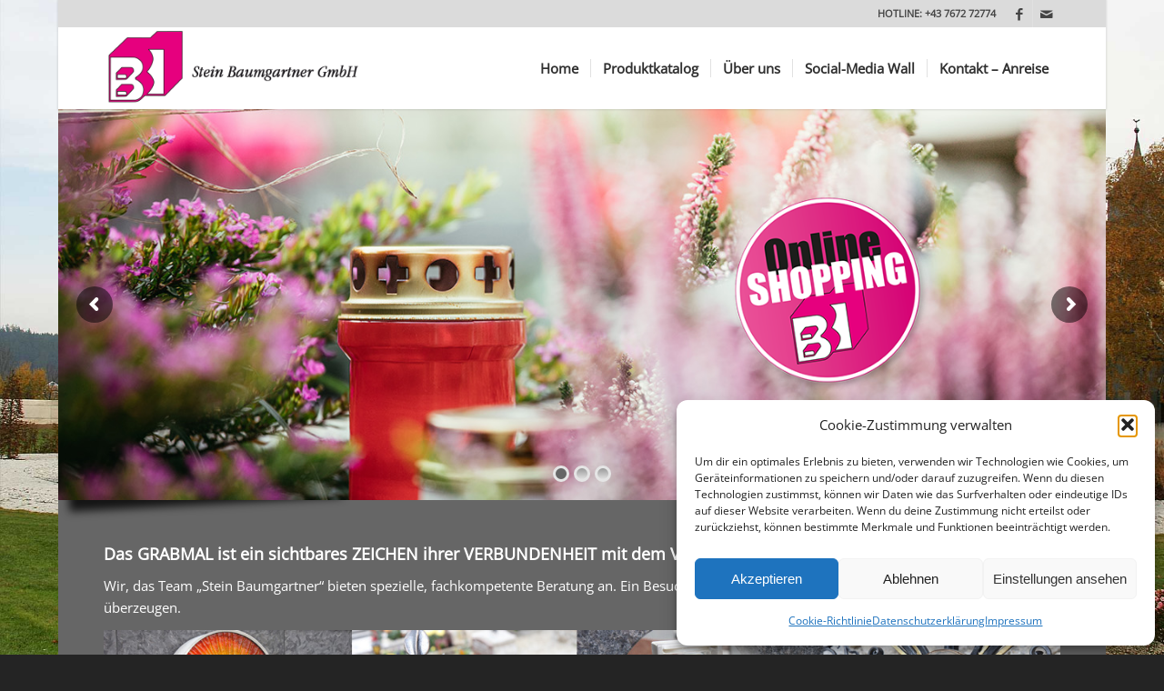

--- FILE ---
content_type: text/html; charset=UTF-8
request_url: https://www.stein-baumgartner.at/?add-to-cart=904&avia_extended_shop_select=yes&product_order=menu_order
body_size: 93452
content:
<!DOCTYPE html>
<html lang="de" class="html_boxed responsive av-preloader-disabled  html_header_top html_logo_left html_main_nav_header html_menu_right html_slim html_header_sticky html_header_shrinking_disabled html_header_topbar_active html_mobile_menu_tablet html_header_searchicon_disabled html_content_align_center html_header_unstick_top_disabled html_header_stretch_disabled html_minimal_header html_minimal_header_shadow html_elegant-blog html_modern-blog html_av-overlay-side html_av-overlay-side-classic html_av-submenu-clone html_entry_id_9 av-cookies-no-cookie-consent av-no-preview av-default-lightbox html_text_menu_active av-mobile-menu-switch-default">
<head>
<meta charset="UTF-8" />
<meta name="robots" content="index, follow" />


<!-- mobile setting -->
<meta name="viewport" content="width=device-width, initial-scale=1">

<!-- Scripts/CSS and wp_head hook -->
<title>Stein Baumgartner GmbH &#8211; Steinmetz Vöcklabruck</title>
<meta name='robots' content='max-image-preview:large' />
<link rel="alternate" type="application/rss+xml" title="Stein Baumgartner GmbH &raquo; Feed" href="https://www.stein-baumgartner.at/feed/" />
<link rel="alternate" type="application/rss+xml" title="Stein Baumgartner GmbH &raquo; Kommentar-Feed" href="https://www.stein-baumgartner.at/comments/feed/" />
<link rel="alternate" title="oEmbed (JSON)" type="application/json+oembed" href="https://www.stein-baumgartner.at/wp-json/oembed/1.0/embed?url=https%3A%2F%2Fwww.stein-baumgartner.at%2F" />
<link rel="alternate" title="oEmbed (XML)" type="text/xml+oembed" href="https://www.stein-baumgartner.at/wp-json/oembed/1.0/embed?url=https%3A%2F%2Fwww.stein-baumgartner.at%2F&#038;format=xml" />
<style id='wp-img-auto-sizes-contain-inline-css' type='text/css'>
img:is([sizes=auto i],[sizes^="auto," i]){contain-intrinsic-size:3000px 1500px}
/*# sourceURL=wp-img-auto-sizes-contain-inline-css */
</style>
<style id='wp-emoji-styles-inline-css' type='text/css'>

	img.wp-smiley, img.emoji {
		display: inline !important;
		border: none !important;
		box-shadow: none !important;
		height: 1em !important;
		width: 1em !important;
		margin: 0 0.07em !important;
		vertical-align: -0.1em !important;
		background: none !important;
		padding: 0 !important;
	}
/*# sourceURL=wp-emoji-styles-inline-css */
</style>
<link rel='stylesheet' id='axss-styles-css' href='https://www.stein-baumgartner.at/wp-content/plugins/ax-social-stream/public/css/styles.min.css?ver=3.12.3' type='text/css' media='all' />
<link rel='stylesheet' id='cmplz-general-css' href='https://www.stein-baumgartner.at/wp-content/plugins/complianz-gdpr/assets/css/cookieblocker.min.css?ver=1766834332' type='text/css' media='all' />
<link rel='stylesheet' id='avia-merged-styles-css' href='https://www.stein-baumgartner.at/wp-content/uploads/dynamic_avia/avia-merged-styles-4305cb7871675c77181f137073806c37---69790c140993d.css' type='text/css' media='all' />
<link rel='stylesheet' id='avia-single-post-9-css' href='https://www.stein-baumgartner.at/wp-content/uploads/dynamic_avia/avia_posts_css/post-9.css?ver=ver-1769540628' type='text/css' media='all' />
<script type="text/javascript" src="https://www.stein-baumgartner.at/wp-includes/js/jquery/jquery.min.js?ver=3.7.1" id="jquery-core-js"></script>
<script type="text/javascript" src="https://www.stein-baumgartner.at/wp-includes/js/jquery/jquery-migrate.min.js?ver=3.4.1" id="jquery-migrate-js"></script>
<script type="text/javascript" src="//www.stein-baumgartner.at/wp-content/plugins/revslider/sr6/assets/js/rbtools.min.js?ver=6.7.40" async id="tp-tools-js"></script>
<script type="text/javascript" src="//www.stein-baumgartner.at/wp-content/plugins/revslider/sr6/assets/js/rs6.min.js?ver=6.7.40" async id="revmin-js"></script>
<script type="text/javascript" src="https://www.stein-baumgartner.at/wp-content/uploads/dynamic_avia/avia-head-scripts-df7886ac2fb9574a410d05285be45af0---69790c14244e0.js" id="avia-head-scripts-js"></script>
<link rel="https://api.w.org/" href="https://www.stein-baumgartner.at/wp-json/" /><link rel="alternate" title="JSON" type="application/json" href="https://www.stein-baumgartner.at/wp-json/wp/v2/pages/9" /><link rel="EditURI" type="application/rsd+xml" title="RSD" href="https://www.stein-baumgartner.at/xmlrpc.php?rsd" />
<meta name="generator" content="WordPress 6.9" />
<link rel="canonical" href="https://www.stein-baumgartner.at/" />
<link rel='shortlink' href='https://www.stein-baumgartner.at/' />
			<style>.cmplz-hidden {
					display: none !important;
				}</style>
<link rel="icon" href="https://www.stein-baumgartner.at/wp-content/uploads/2021/01/fav.png" type="image/png">
<!--[if lt IE 9]><script src="https://www.stein-baumgartner.at/wp-content/themes/enfold/js/html5shiv.js"></script><![endif]--><link rel="profile" href="https://gmpg.org/xfn/11" />
<link rel="alternate" type="application/rss+xml" title="Stein Baumgartner GmbH RSS2 Feed" href="https://www.stein-baumgartner.at/feed/" />
<link rel="pingback" href="https://www.stein-baumgartner.at/xmlrpc.php" />
<meta name="generator" content="Powered by Slider Revolution 6.7.40 - responsive, Mobile-Friendly Slider Plugin for WordPress with comfortable drag and drop interface." />

<!-- To speed up the rendering and to display the site as fast as possible to the user we include some styles and scripts for above the fold content inline -->
<script type="text/javascript">'use strict';var avia_is_mobile=!1;if(/Android|webOS|iPhone|iPad|iPod|BlackBerry|IEMobile|Opera Mini/i.test(navigator.userAgent)&&'ontouchstart' in document.documentElement){avia_is_mobile=!0;document.documentElement.className+=' avia_mobile '}
else{document.documentElement.className+=' avia_desktop '};document.documentElement.className+=' js_active ';(function(){var e=['-webkit-','-moz-','-ms-',''],n='',o=!1,a=!1;for(var t in e){if(e[t]+'transform' in document.documentElement.style){o=!0;n=e[t]+'transform'};if(e[t]+'perspective' in document.documentElement.style){a=!0}};if(o){document.documentElement.className+=' avia_transform '};if(a){document.documentElement.className+=' avia_transform3d '};if(typeof document.getElementsByClassName=='function'&&typeof document.documentElement.getBoundingClientRect=='function'&&avia_is_mobile==!1){if(n&&window.innerHeight>0){setTimeout(function(){var e=0,o={},a=0,t=document.getElementsByClassName('av-parallax'),i=window.pageYOffset||document.documentElement.scrollTop;for(e=0;e<t.length;e++){t[e].style.top='0px';o=t[e].getBoundingClientRect();a=Math.ceil((window.innerHeight+i-o.top)*0.3);t[e].style[n]='translate(0px, '+a+'px)';t[e].style.top='auto';t[e].className+=' enabled-parallax '}},50)}}})();</script><link rel="icon" href="https://www.stein-baumgartner.at/wp-content/uploads/2021/01/cropped-fav-32x32.png" sizes="32x32" />
<link rel="icon" href="https://www.stein-baumgartner.at/wp-content/uploads/2021/01/cropped-fav-192x192.png" sizes="192x192" />
<link rel="apple-touch-icon" href="https://www.stein-baumgartner.at/wp-content/uploads/2021/01/cropped-fav-180x180.png" />
<meta name="msapplication-TileImage" content="https://www.stein-baumgartner.at/wp-content/uploads/2021/01/cropped-fav-270x270.png" />
<script>function setREVStartSize(e){
			//window.requestAnimationFrame(function() {
				window.RSIW = window.RSIW===undefined ? window.innerWidth : window.RSIW;
				window.RSIH = window.RSIH===undefined ? window.innerHeight : window.RSIH;
				try {
					var pw = document.getElementById(e.c).parentNode.offsetWidth,
						newh;
					pw = pw===0 || isNaN(pw) || (e.l=="fullwidth" || e.layout=="fullwidth") ? window.RSIW : pw;
					e.tabw = e.tabw===undefined ? 0 : parseInt(e.tabw);
					e.thumbw = e.thumbw===undefined ? 0 : parseInt(e.thumbw);
					e.tabh = e.tabh===undefined ? 0 : parseInt(e.tabh);
					e.thumbh = e.thumbh===undefined ? 0 : parseInt(e.thumbh);
					e.tabhide = e.tabhide===undefined ? 0 : parseInt(e.tabhide);
					e.thumbhide = e.thumbhide===undefined ? 0 : parseInt(e.thumbhide);
					e.mh = e.mh===undefined || e.mh=="" || e.mh==="auto" ? 0 : parseInt(e.mh,0);
					if(e.layout==="fullscreen" || e.l==="fullscreen")
						newh = Math.max(e.mh,window.RSIH);
					else{
						e.gw = Array.isArray(e.gw) ? e.gw : [e.gw];
						for (var i in e.rl) if (e.gw[i]===undefined || e.gw[i]===0) e.gw[i] = e.gw[i-1];
						e.gh = e.el===undefined || e.el==="" || (Array.isArray(e.el) && e.el.length==0)? e.gh : e.el;
						e.gh = Array.isArray(e.gh) ? e.gh : [e.gh];
						for (var i in e.rl) if (e.gh[i]===undefined || e.gh[i]===0) e.gh[i] = e.gh[i-1];
											
						var nl = new Array(e.rl.length),
							ix = 0,
							sl;
						e.tabw = e.tabhide>=pw ? 0 : e.tabw;
						e.thumbw = e.thumbhide>=pw ? 0 : e.thumbw;
						e.tabh = e.tabhide>=pw ? 0 : e.tabh;
						e.thumbh = e.thumbhide>=pw ? 0 : e.thumbh;
						for (var i in e.rl) nl[i] = e.rl[i]<window.RSIW ? 0 : e.rl[i];
						sl = nl[0];
						for (var i in nl) if (sl>nl[i] && nl[i]>0) { sl = nl[i]; ix=i;}
						var m = pw>(e.gw[ix]+e.tabw+e.thumbw) ? 1 : (pw-(e.tabw+e.thumbw)) / (e.gw[ix]);
						newh =  (e.gh[ix] * m) + (e.tabh + e.thumbh);
					}
					var el = document.getElementById(e.c);
					if (el!==null && el) el.style.height = newh+"px";
					el = document.getElementById(e.c+"_wrapper");
					if (el!==null && el) {
						el.style.height = newh+"px";
						el.style.display = "block";
					}
				} catch(e){
					console.log("Failure at Presize of Slider:" + e)
				}
			//});
		  };</script>
<style type="text/css">
		@font-face {font-family: 'entypo-fontello-enfold'; font-weight: normal; font-style: normal; font-display: auto;
		src: url('https://www.stein-baumgartner.at/wp-content/themes/enfold/config-templatebuilder/avia-template-builder/assets/fonts/entypo-fontello-enfold/entypo-fontello-enfold.woff2') format('woff2'),
		url('https://www.stein-baumgartner.at/wp-content/themes/enfold/config-templatebuilder/avia-template-builder/assets/fonts/entypo-fontello-enfold/entypo-fontello-enfold.woff') format('woff'),
		url('https://www.stein-baumgartner.at/wp-content/themes/enfold/config-templatebuilder/avia-template-builder/assets/fonts/entypo-fontello-enfold/entypo-fontello-enfold.ttf') format('truetype'),
		url('https://www.stein-baumgartner.at/wp-content/themes/enfold/config-templatebuilder/avia-template-builder/assets/fonts/entypo-fontello-enfold/entypo-fontello-enfold.svg#entypo-fontello-enfold') format('svg'),
		url('https://www.stein-baumgartner.at/wp-content/themes/enfold/config-templatebuilder/avia-template-builder/assets/fonts/entypo-fontello-enfold/entypo-fontello-enfold.eot'),
		url('https://www.stein-baumgartner.at/wp-content/themes/enfold/config-templatebuilder/avia-template-builder/assets/fonts/entypo-fontello-enfold/entypo-fontello-enfold.eot?#iefix') format('embedded-opentype');
		}

		#top .avia-font-entypo-fontello-enfold, body .avia-font-entypo-fontello-enfold, html body [data-av_iconfont='entypo-fontello-enfold']:before{ font-family: 'entypo-fontello-enfold'; }
		
		@font-face {font-family: 'entypo-fontello'; font-weight: normal; font-style: normal; font-display: auto;
		src: url('https://www.stein-baumgartner.at/wp-content/themes/enfold/config-templatebuilder/avia-template-builder/assets/fonts/entypo-fontello/entypo-fontello.woff2') format('woff2'),
		url('https://www.stein-baumgartner.at/wp-content/themes/enfold/config-templatebuilder/avia-template-builder/assets/fonts/entypo-fontello/entypo-fontello.woff') format('woff'),
		url('https://www.stein-baumgartner.at/wp-content/themes/enfold/config-templatebuilder/avia-template-builder/assets/fonts/entypo-fontello/entypo-fontello.ttf') format('truetype'),
		url('https://www.stein-baumgartner.at/wp-content/themes/enfold/config-templatebuilder/avia-template-builder/assets/fonts/entypo-fontello/entypo-fontello.svg#entypo-fontello') format('svg'),
		url('https://www.stein-baumgartner.at/wp-content/themes/enfold/config-templatebuilder/avia-template-builder/assets/fonts/entypo-fontello/entypo-fontello.eot'),
		url('https://www.stein-baumgartner.at/wp-content/themes/enfold/config-templatebuilder/avia-template-builder/assets/fonts/entypo-fontello/entypo-fontello.eot?#iefix') format('embedded-opentype');
		}

		#top .avia-font-entypo-fontello, body .avia-font-entypo-fontello, html body [data-av_iconfont='entypo-fontello']:before{ font-family: 'entypo-fontello'; }
		</style>

<!--
Debugging Info for Theme support: 

Theme: Enfold
Version: 7.1.3
Installed: enfold
AviaFramework Version: 5.6
AviaBuilder Version: 6.0
aviaElementManager Version: 1.0.1
- - - - - - - - - - -
ChildTheme: Enfold Child
ChildTheme Version: 1.0
ChildTheme Installed: enfold

- - - - - - - - - - -
ML:256-PU:120-PLA:10
WP:6.9
Compress: CSS:all theme files - JS:all theme files
Updates: enabled - token has changed and not verified
PLAu:9
-->
<link rel='stylesheet' id='rs-plugin-settings-css' href='//www.stein-baumgartner.at/wp-content/plugins/revslider/sr6/assets/css/rs6.css?ver=6.7.40' type='text/css' media='all' />
<style id='rs-plugin-settings-inline-css' type='text/css'>
		#rev_slider_1_1_wrapper .hesperiden.tparrows{cursor:pointer;background:rgba(0,0,0,0.5);width:40px;height:40px;position:absolute;display:block;z-index:1000;  border-radius:50%}#rev_slider_1_1_wrapper .hesperiden.tparrows.rs-touchhover{background:#000000}#rev_slider_1_1_wrapper .hesperiden.tparrows:before{font-family:'revicons';font-size:20px;color:#ffffff;display:block;line-height:40px;text-align:center}#rev_slider_1_1_wrapper .hesperiden.tparrows.tp-leftarrow:before{content:'\e82c';  margin-left:-3px}#rev_slider_1_1_wrapper .hesperiden.tparrows.tp-rightarrow:before{content:'\e82d';  margin-right:-3px}#rev_slider_1_1_wrapper .hesperiden.tp-bullets{}#rev_slider_1_1_wrapper .hesperiden.tp-bullets:before{content:' ';position:absolute;width:100%;height:100%;background:transparent;padding:10px;margin-left:-10px;margin-top:-10px;box-sizing:content-box;  border-radius:8px}#rev_slider_1_1_wrapper .hesperiden .tp-bullet{width:12px;height:12px;position:absolute;background:#999999;   background:-moz-linear-gradient(top,#999999 0%,#e1e1e1 100%);   background:-webkit-linear-gradient(top,#999999 0%,#e1e1e1 100%);   background:-o-linear-gradient(top,#999999 0%,#e1e1e1 100%);   background:-ms-linear-gradient(top,#999999 0%,#e1e1e1 100%);   background:linear-gradient(to bottom,#999999 0%,#e1e1e1 100%);   filter:progid:dximagetransform.microsoft.gradient(   startcolorstr='#999999',endcolorstr='#e1e1e1',gradienttype=0 ); border:3px solid #e5e5e5;border-radius:50%;cursor:pointer;box-sizing:content-box}#rev_slider_1_1_wrapper .hesperiden .tp-bullet.rs-touchhover,#rev_slider_1_1_wrapper .hesperiden .tp-bullet.selected{background:#666666}#rev_slider_1_1_wrapper .hesperiden .tp-bullet-image{}#rev_slider_1_1_wrapper .hesperiden .tp-bullet-title{}
/*# sourceURL=rs-plugin-settings-inline-css */
</style>
</head>

<body data-cmplz=1 id="top" class="home wp-singular page-template-default page page-id-9 wp-theme-enfold wp-child-theme-enfold-child boxed no_sidebar_border rtl_columns av-curtain-numeric open-sans-v34-latin-custom open-sans-v34-latin  post-type-page avia-responsive-images-support" itemscope="itemscope" itemtype="https://schema.org/WebPage" >

	
	<div id='wrap_all'>

	
<header id='header' class='all_colors header_color light_bg_color  av_header_top av_logo_left av_main_nav_header av_menu_right av_slim av_header_sticky av_header_shrinking_disabled av_header_stretch_disabled av_mobile_menu_tablet av_header_searchicon_disabled av_header_unstick_top_disabled av_seperator_small_border av_minimal_header av_minimal_header_shadow av_bottom_nav_disabled '  data-av_shrink_factor='50' role="banner" itemscope="itemscope" itemtype="https://schema.org/WPHeader" >

		<div id='header_meta' class='container_wrap container_wrap_meta  av_icon_active_right av_extra_header_active av_phone_active_right av_entry_id_9'>

			      <div class='container'>
			      <ul class='noLightbox social_bookmarks icon_count_2'><li class='social_bookmarks_facebook av-social-link-facebook social_icon_1 avia_social_iconfont'><a  target="_blank" aria-label="Link zu Facebook" href='https://www.facebook.com/steinbaumgartner' data-av_icon='' data-av_iconfont='entypo-fontello' title="Link zu Facebook" desc="Link zu Facebook" title='Link zu Facebook'><span class='avia_hidden_link_text'>Link zu Facebook</span></a></li><li class='social_bookmarks_mail av-social-link-mail social_icon_2 avia_social_iconfont'><a  aria-label="Link zu Mail" href='mailto:office@stein-baumgartner.at' data-av_icon='' data-av_iconfont='entypo-fontello' title="Link zu Mail" desc="Link zu Mail" title='Link zu Mail'><span class='avia_hidden_link_text'>Link zu Mail</span></a></li></ul><div class='phone-info '><div>HOTLINE: +43 7672 72774</div></div>			      </div>
		</div>

		<div  id='header_main' class='container_wrap container_wrap_logo'>

        <div class='container av-logo-container'><div class='inner-container'><span class='logo avia-standard-logo'><a href='https://www.stein-baumgartner.at/' class='' aria-label='Logo-Stein-Baumgartner-GmbH' title='Logo-Stein-Baumgartner-GmbH'><img src="https://www.stein-baumgartner.at/wp-content/uploads/2021/01/Logo-Stein-Baumgartner-GmbH.png" srcset="https://www.stein-baumgartner.at/wp-content/uploads/2021/01/Logo-Stein-Baumgartner-GmbH.png 680w, https://www.stein-baumgartner.at/wp-content/uploads/2021/01/Logo-Stein-Baumgartner-GmbH-600x191.png 600w, https://www.stein-baumgartner.at/wp-content/uploads/2021/01/Logo-Stein-Baumgartner-GmbH-300x95.png 300w" sizes="(max-width: 680px) 100vw, 680px" height="100" width="300" alt='Stein Baumgartner GmbH' title='Logo-Stein-Baumgartner-GmbH' /></a></span><nav class='main_menu' data-selectname='Wähle eine Seite'  role="navigation" itemscope="itemscope" itemtype="https://schema.org/SiteNavigationElement" ><div class="avia-menu av-main-nav-wrap"><ul role="menu" class="menu av-main-nav" id="avia-menu"><li role="menuitem" id="menu-item-457" class="menu-item menu-item-type-post_type menu-item-object-page menu-item-home current-menu-item page_item page-item-9 current_page_item menu-item-top-level menu-item-top-level-1"><a href="https://www.stein-baumgartner.at/" itemprop="url" tabindex="0"><span class="avia-bullet"></span><span class="avia-menu-text">Home</span><span class="avia-menu-fx"><span class="avia-arrow-wrap"><span class="avia-arrow"></span></span></span></a></li>
<li role="menuitem" id="menu-item-474" class="menu-item menu-item-type-custom menu-item-object-custom menu-item-has-children menu-item-top-level menu-item-top-level-2"><a href="#" itemprop="url" tabindex="0"><span class="avia-bullet"></span><span class="avia-menu-text">Produktkatalog</span><span class="avia-menu-fx"><span class="avia-arrow-wrap"><span class="avia-arrow"></span></span></span></a>


<ul class="sub-menu">
	<li role="menuitem" id="menu-item-473" class="menu-item menu-item-type-custom menu-item-object-custom"><a title="Produktkatalog" target="_blank" href="https://www.stein-baumgartner.at/Produktkatalog/index.html" itemprop="url" tabindex="0"><span class="avia-bullet"></span><span class="avia-menu-text">Stein Baumgartner Produktkatalog</span></a></li>
	<li role="menuitem" id="menu-item-475" class="menu-item menu-item-type-custom menu-item-object-custom"><a target="_blank" href="https://www.stein-baumgartner.at/Produktkatalog/1/index.html" itemprop="url" tabindex="0"><span class="avia-bullet"></span><span class="avia-menu-text">Einzelgräber</span></a></li>
	<li role="menuitem" id="menu-item-476" class="menu-item menu-item-type-custom menu-item-object-custom"><a target="_blank" href="https://www.stein-baumgartner.at/Produktkatalog/68/index.html" itemprop="url" tabindex="0"><span class="avia-bullet"></span><span class="avia-menu-text">Doppelgräber</span></a></li>
	<li role="menuitem" id="menu-item-477" class="menu-item menu-item-type-custom menu-item-object-custom"><a target="_blank" href="https://www.stein-baumgartner.at/Produktkatalog/102/index.html" itemprop="url" tabindex="0"><span class="avia-bullet"></span><span class="avia-menu-text">Wandgräber</span></a></li>
	<li role="menuitem" id="menu-item-478" class="menu-item menu-item-type-custom menu-item-object-custom"><a target="_blank" href="https://www.stein-baumgartner.at/Produktkatalog/119/index.html" itemprop="url" tabindex="0"><span class="avia-bullet"></span><span class="avia-menu-text">Urnengräber</span></a></li>
	<li role="menuitem" id="menu-item-479" class="menu-item menu-item-type-custom menu-item-object-custom"><a target="_blank" href="https://www.stein-baumgartner.at/Produktkatalog/159/index.html" itemprop="url" tabindex="0"><span class="avia-bullet"></span><span class="avia-menu-text">Kindergräber</span></a></li>
	<li role="menuitem" id="menu-item-480" class="menu-item menu-item-type-custom menu-item-object-custom"><a target="_blank" href="https://www.stein-baumgartner.at/Produktkatalog/161/index.html" itemprop="url" tabindex="0"><span class="avia-bullet"></span><span class="avia-menu-text">Symbole</span></a></li>
	<li role="menuitem" id="menu-item-481" class="menu-item menu-item-type-custom menu-item-object-custom"><a target="_blank" href="https://www.stein-baumgartner.at/Produktkatalog/163/index.html" itemprop="url" tabindex="0"><span class="avia-bullet"></span><span class="avia-menu-text">Boden und Eingang</span></a></li>
	<li role="menuitem" id="menu-item-482" class="menu-item menu-item-type-custom menu-item-object-custom"><a target="_blank" href="https://www.stein-baumgartner.at/Produktkatalog/164/index.html" itemprop="url" tabindex="0"><span class="avia-bullet"></span><span class="avia-menu-text">Bad und Küche</span></a></li>
	<li role="menuitem" id="menu-item-483" class="menu-item menu-item-type-custom menu-item-object-custom"><a target="_blank" href="https://www.stein-baumgartner.at/Produktkatalog/165/index.html" itemprop="url" tabindex="0"><span class="avia-bullet"></span><span class="avia-menu-text">Brunnen</span></a></li>
	<li role="menuitem" id="menu-item-484" class="menu-item menu-item-type-custom menu-item-object-custom"><a target="_blank" href="https://www.stein-baumgartner.at/Produktkatalog/167/index.html" itemprop="url" tabindex="0"><span class="avia-bullet"></span><span class="avia-menu-text">Sakralbau</span></a></li>
</ul>
</li>
<li role="menuitem" id="menu-item-487" class="menu-item menu-item-type-custom menu-item-object-custom menu-item-has-children menu-item-top-level menu-item-top-level-3"><a href="#" itemprop="url" tabindex="0"><span class="avia-bullet"></span><span class="avia-menu-text">Über uns</span><span class="avia-menu-fx"><span class="avia-arrow-wrap"><span class="avia-arrow"></span></span></span></a>


<ul class="sub-menu">
	<li role="menuitem" id="menu-item-655" class="menu-item menu-item-type-post_type menu-item-object-page"><a href="https://www.stein-baumgartner.at/grabmal-und-designpreise/" itemprop="url" tabindex="0"><span class="avia-bullet"></span><span class="avia-menu-text">Grabmal- und Designpreise</span></a></li>
	<li role="menuitem" id="menu-item-553" class="menu-item menu-item-type-post_type menu-item-object-page"><a href="https://www.stein-baumgartner.at/team/" itemprop="url" tabindex="0"><span class="avia-bullet"></span><span class="avia-menu-text">Team</span></a></li>
	<li role="menuitem" id="menu-item-465" class="menu-item menu-item-type-post_type menu-item-object-page"><a href="https://www.stein-baumgartner.at/geschichte/" itemprop="url" tabindex="0"><span class="avia-bullet"></span><span class="avia-menu-text">Geschichte</span></a></li>
</ul>
</li>
<li role="menuitem" id="menu-item-792" class="menu-item menu-item-type-post_type menu-item-object-page menu-item-top-level menu-item-top-level-4"><a href="https://www.stein-baumgartner.at/social-media-wall/" itemprop="url" tabindex="0"><span class="avia-bullet"></span><span class="avia-menu-text">Social-Media Wall</span><span class="avia-menu-fx"><span class="avia-arrow-wrap"><span class="avia-arrow"></span></span></span></a></li>
<li role="menuitem" id="menu-item-747" class="menu-item menu-item-type-post_type menu-item-object-page menu-item-has-children menu-item-top-level menu-item-top-level-5"><a href="https://www.stein-baumgartner.at/kontakt/" itemprop="url" tabindex="0"><span class="avia-bullet"></span><span class="avia-menu-text">Kontakt – Anreise</span><span class="avia-menu-fx"><span class="avia-arrow-wrap"><span class="avia-arrow"></span></span></span></a>


<ul class="sub-menu">
	<li role="menuitem" id="menu-item-448" class="menu-item menu-item-type-post_type menu-item-object-page"><a href="https://www.stein-baumgartner.at/impressum/" itemprop="url" tabindex="0"><span class="avia-bullet"></span><span class="avia-menu-text">Impressum</span></a></li>
	<li role="menuitem" id="menu-item-735" class="menu-item menu-item-type-post_type menu-item-object-page menu-item-privacy-policy"><a href="https://www.stein-baumgartner.at/datenschutzerklaerung/" itemprop="url" tabindex="0"><span class="avia-bullet"></span><span class="avia-menu-text">Datenschutz</span></a></li>
	<li role="menuitem" id="menu-item-460" class="menu-item menu-item-type-post_type menu-item-object-page"><a href="https://www.stein-baumgartner.at/presse/" itemprop="url" tabindex="0"><span class="avia-bullet"></span><span class="avia-menu-text">Presse</span></a></li>
	<li role="menuitem" id="menu-item-1002" class="menu-item menu-item-type-post_type menu-item-object-page"><a href="https://www.stein-baumgartner.at/cookie-richtlinie-eu/" itemprop="url" tabindex="0"><span class="avia-bullet"></span><span class="avia-menu-text">Cookie-Richtlinie (EU)</span></a></li>
</ul>
</li>
<li class="av-burger-menu-main menu-item-avia-special av-small-burger-icon" role="menuitem">
	        			<a href="#" aria-label="Menü" aria-hidden="false">
							<span class="av-hamburger av-hamburger--spin av-js-hamburger">
								<span class="av-hamburger-box">
						          <span class="av-hamburger-inner"></span>
						          <strong>Menü</strong>
								</span>
							</span>
							<span class="avia_hidden_link_text">Menü</span>
						</a>
	        		   </li></ul></div></nav></div> </div> 
		<!-- end container_wrap-->
		</div>
<div class="header_bg"></div>
<!-- end header -->
</header>

	<div id='main' class='all_colors' data-scroll-offset='88'>

	<div id='revolutionslider_1'  class='avia-layerslider avia-revolutionslider main_color avia-shadow  avia-builder-el-0  el_before_av_section  avia-builder-el-first   container_wrap fullsize'  >
			<!-- START Startseite REVOLUTION SLIDER 6.7.40 --><p class="rs-p-wp-fix"></p>
			<rs-module-wrap id="rev_slider_1_1_wrapper" data-source="gallery" style="visibility:hidden;background:transparent;padding:0;margin:0px auto;margin-top:0;margin-bottom:0;">
				<rs-module id="rev_slider_1_1" style="" data-version="6.7.40">
					<rs-slides style="overflow: hidden; position: absolute;">
						<rs-slide style="position: absolute;" data-key="rs-4" data-title="Shop" data-thumb="//www.stein-baumgartner.at/wp-content/uploads/2021/01/Stein-Baumgartner-Shop-100x50.jpg" data-link="//www.stein-baumgartner.at/shop" data-tag="l" data-target="_self" data-seoz="front" data-anim="ms:600;r:0;" data-in="o:0;" data-out="a:false;">
							<img decoding="async" src="//www.stein-baumgartner.at/wp-content/plugins/revslider/sr6/assets/assets/dummy.png" alt="" title="Stein-Baumgartner-Shop" width="1310" height="490" class="rev-slidebg tp-rs-img rs-lazyload" data-lazyload="//www.stein-baumgartner.at/wp-content/uploads/2021/01/Stein-Baumgartner-Shop.jpg" data-no-retina>
<!--
							--><rs-layer
								id="slider-1-slide-4-layer-0" 
								class="rs-selectable"
								data-type="image"
								data-rsp_ch="on"
								data-xy="xo:843px,620px,354px,218px;yo:109px,77px,61px,37px;"
								data-text="w:normal;s:20,15,11,6;l:0,19,14,8;"
								data-dim="w:256px,278px,257px,215px;h:247px,268px,248px,207px;"
								data-frame_999="o:0;st:w;"
								style="z-index:7;"
							><img decoding="async" src="//www.stein-baumgartner.at/wp-content/plugins/revslider/sr6/assets/assets/dummy.png" alt="" class="tp-rs-img rs-lazyload" width="256" height="247" data-lazyload="//www.stein-baumgartner.at/wp-content/uploads/2021/01/Button_Online_Shopping.png" data-no-retina> 
							</rs-layer><!--
-->					</rs-slide>
						<rs-slide style="position: absolute;" data-key="rs-1" data-title="Designpreis" data-thumb="//www.stein-baumgartner.at/wp-content/uploads/2021/01/Stein-Baumgartner-Designpreis-100x50.jpg" data-link="//www.stein-baumgartner.at/grabmal-und-designpreise/" data-tag="l" data-target="_self" data-seoz="front" data-anim="adpr:false;ms:600;" data-in="o:0;" data-out="a:false;">
							<img decoding="async" src="//www.stein-baumgartner.at/wp-content/plugins/revslider/sr6/assets/assets/dummy.png" alt="" title="Stein-Baumgartner-Designpreis" width="1310" height="490" class="rev-slidebg tp-rs-img rs-lazyload" data-lazyload="//www.stein-baumgartner.at/wp-content/uploads/2021/01/Stein-Baumgartner-Designpreis.jpg" data-no-retina>
<!--
							--><rs-layer
								id="slider-1-slide-1-layer-2" 
								class="tp-shape tp-shapewrapper rs-selectable"
								data-type="shape"
								data-rsp_ch="on"
								data-xy="xo:74px,341px,98px,17px;yo:337px,416px,489px,500px;"
								data-text="a:inherit;"
								data-dim="w:558px,558px,558px,439px;h:89,89,89,49px;"
								data-border="bor:5px,5px,5px,5px;"
								data-frame_999="o:0;st:w;sR:2700;"
								style="z-index:5;background-color:rgba(0,0,0,0.5);"
							> 
							</rs-layer><!--

							--><rs-layer
								id="slider-1-slide-1-layer-3" 
								class="rs-selectable"
								data-type="text"
								data-rsp_ch="on"
								data-xy="xo:82px,349px,106px,25px;yo:362px,441px,514px,514px;"
								data-text="s:30,30,30,23;l:30,30,30,23;a:inherit;"
								data-dim="w:481px,481px,481px,420px;h:52px,52px,52px,39px;"
								data-frame_1="x:0,0,0,0px;y:0,0,0,0px;"
								data-frame_999="o:0;st:w;sR:2700;"
								style="z-index:6;font-family:'Open Sans';"
							>Grabmal- und Designpreise  
							</rs-layer><!--
-->					</rs-slide>
						<rs-slide style="position: absolute;" data-key="rs-3" data-title="Produktkatalog" data-thumb="//www.stein-baumgartner.at/wp-content/uploads/2021/01/Produktkatalog-Hintergrund-100x50.jpg" data-link="//www.stein-baumgartner.at/Produktkatalog/index.html" data-tag="l" data-target="_blank" data-seoz="front" data-anim="ms:600;r:0;" data-in="o:0;" data-out="a:false;">
							<img decoding="async" src="//www.stein-baumgartner.at/wp-content/plugins/revslider/sr6/assets/assets/dummy.png" alt="" title="Produktkatalog-Hintergrund" width="1310" height="490" class="rev-slidebg tp-rs-img rs-lazyload" data-lazyload="//www.stein-baumgartner.at/wp-content/uploads/2021/01/Produktkatalog-Hintergrund.jpg" data-no-retina>
<!--
							--><rs-layer
								id="slider-1-slide-3-layer-1" 
								class="rs-selectable"
								data-type="image"
								data-rsp_ch="on"
								data-xy="xo:655px,478px,50px,12px;yo:26px,38px,196px,258px;"
								data-text="w:normal;s:20,15,11,6;l:0,19,14,8;"
								data-dim="w:601px,659px,691px,541px;h:414px,454px,476px,373px;"
								data-frame_999="o:0;st:w;"
								style="z-index:8;"
							><img decoding="async" src="//www.stein-baumgartner.at/wp-content/plugins/revslider/sr6/assets/assets/dummy.png" alt="" class="tp-rs-img rs-lazyload" width="601" height="414" data-lazyload="//www.stein-baumgartner.at/wp-content/uploads/2021/01/Produktkatalog-Hintergrund-Seiten.png" data-no-retina> 
							</rs-layer><!--

							--><rs-layer
								id="slider-1-slide-3-layer-5" 
								class="rs-selectable"
								data-type="text"
								data-color="#e6007f"
								data-rsp_ch="on"
								data-xy="xo:175px,136px,402px,92px;yo:66px,51px,23px,22px;"
								data-text="w:normal;s:35,27,32,37;l:45,35,41,49;ls:2,1,0,0;fw:300;"
								data-dim="w:auto,auto,auto,349px;minh:0px,none,none,none;"
								data-frame_0="x:0,0,0px,0px;y:0,0,0px,0px;"
								data-frame_1="x:0,0,0px,0px;y:0,0,0px,0px;"
								data-frame_999="o:0;st:w;"
								style="z-index:9;font-family:'Raleway';"
							>Der Weg ist das Ziel!<br />
 
							</rs-layer><!--

							--><a
								id="slider-1-slide-3-layer-6" 
								class="rs-layer rs-selectable"
								href="https://www.stein-baumgartner.at/Produktkatalog/index.html" target="_blank" rel="noopener"
								data-type="text"
								data-color="rgba(0, 0, 0, 0.8)"
								data-rsp_ch="on"
								data-xy="xo:379px,296px,544px,288px;yo:186px,145px,129px,132px;"
								data-text="w:normal;s:28,21,26,26;l:35,27,35,33;"
								data-dim="w:auto,auto,auto,147px;minh:0,none,none,none;"
								data-frame_999="o:0;st:w;"
								style="z-index:11;font-family:'Arial';"
							>hier klicken... 
							</a><!--

							--><rs-layer
								id="slider-1-slide-3-layer-7" 
								class="rs-selectable"
								data-type="text"
								data-color="rgba(0, 0, 0, 0.8)"
								data-rsp_ch="on"
								data-xy="xo:133px,103px,310px,64px;yo:117px,91px,64px,68px;"
								data-text="w:normal;s:45,35,44,42;l:57,44,56,53;fw:900;"
								data-dim="w:auto,auto,auto,378px;minh:0,none,none,none;"
								data-frame_999="o:0;st:w;"
								style="z-index:10;font-family:'Roboto';text-transform:uppercase;"
							>PRODUKTKATALOG 
							</rs-layer><!--
-->					</rs-slide>
					</rs-slides>
				</rs-module>
				<script>
					setREVStartSize({c: 'rev_slider_1_1',rl:[1240,1024,778,480],el:[490,768,960,720],gw:[1310,1024,778,480],gh:[490,768,960,720],type:'standard',justify:'',layout:'fullwidth',mh:"0"});if (window.RS_MODULES!==undefined && window.RS_MODULES.modules!==undefined && window.RS_MODULES.modules["revslider11"]!==undefined) {window.RS_MODULES.modules["revslider11"].once = false;window.revapi1 = undefined;if (window.RS_MODULES.checkMinimal!==undefined) window.RS_MODULES.checkMinimal()}
				</script>
			</rs-module-wrap>
			<!-- END REVOLUTION SLIDER -->
</div>
<div id='av_section_1'  class='avia-section av-kjn4fq18-e68702e86d4ee583d7a741111f2660a1 main_color avia-section-default avia-no-border-styling  avia-builder-el-1  el_after_av_revolutionslider  el_before_av_three_fifth  avia-bg-style-scroll container_wrap fullsize'  ><div class='container av-section-cont-open' ><div class='template-page content  av-content-full alpha units'><div class='post-entry post-entry-type-page post-entry-9'><div class='entry-content-wrapper clearfix'>
<section  class='av_textblock_section av-kjn4gb4n-c7abf72b4c4d343a1a7c3b4f5fcb42a8 '   itemscope="itemscope" itemtype="https://schema.org/CreativeWork" ><div class='avia_textblock av_inherit_color'  itemprop="text" ><h4>Das GRABMAL ist ein sichtbares ZEICHEN ihrer VERBUNDENHEIT mit dem VERSTORBENEN.</h4>
<p>Wir, das Team „Stein Baumgartner“ bieten spezielle, fachkompetente Beratung an. Ein Besuch in unserer repräsentativen Ausstellung wird Sie davon überzeugen.</p>
</div></section>
<div  class='avia-image-container av-kjvxy1bo-9ba4def3844b98a2b7f695d92c07b98c av-styling-no-styling avia-align-center  avia-builder-el-3  el_after_av_textblock  avia-builder-el-last '   itemprop="image" itemscope="itemscope" itemtype="https://schema.org/ImageObject" ><div class="avia-image-container-inner"><div class="avia-image-overlay-wrap"><img decoding="async" fetchpriority="high" class='wp-image-909 avia-img-lazy-loading-not-909 avia_image ' src="https://www.stein-baumgartner.at/wp-content/uploads/2021/01/Bild_Symbole.jpg" alt='' title='Bild_Symbole'  height="200" width="1310"  itemprop="thumbnailUrl" srcset="https://www.stein-baumgartner.at/wp-content/uploads/2021/01/Bild_Symbole.jpg 1310w, https://www.stein-baumgartner.at/wp-content/uploads/2021/01/Bild_Symbole-600x92.jpg 600w, https://www.stein-baumgartner.at/wp-content/uploads/2021/01/Bild_Symbole-300x46.jpg 300w, https://www.stein-baumgartner.at/wp-content/uploads/2021/01/Bild_Symbole-1030x157.jpg 1030w, https://www.stein-baumgartner.at/wp-content/uploads/2021/01/Bild_Symbole-768x117.jpg 768w, https://www.stein-baumgartner.at/wp-content/uploads/2021/01/Bild_Symbole-705x108.jpg 705w" sizes="(max-width: 1310px) 100vw, 1310px" /></div></div></div>
</div></div></div><!-- close content main div --></div></div><div id='after_section_1'  class='main_color av_default_container_wrap container_wrap fullsize'  ><div class='container av-section-cont-open' ><div class='template-page content  av-content-full alpha units'><div class='post-entry post-entry-type-page post-entry-9'><div class='entry-content-wrapper clearfix'>
<div  class='flex_column av-1oeq9-c14c3d0e7dd488f82eccebfbc7fe0f46 av_three_fifth  avia-builder-el-4  el_after_av_section  el_before_av_two_fifth  avia-builder-el-first  first flex_column_div av-zero-column-padding  '     ><section  class='av_textblock_section av-kjn3w05m-57644a3961a082960d19cad8a4c4e506 '   itemscope="itemscope" itemtype="https://schema.org/CreativeWork" ><div class='avia_textblock'  itemprop="text" ><blockquote>
<h2>Bundesinnung der Österreichischen Steinmetze vergibt Natursteinpreis an Stein Baumgartner GmbH.</h2>
</blockquote>
<ul>
<li>Österreichischer <strong>Grabmalpreis 2024 </strong>&#8211; 1. Preis für Grabmal</li>
<li>Österreichischer <strong>Grabmalpreis 2024 </strong>Anerkennungspreis</li>
<li>Österreichischer <strong>Grabmalpreis 2022 </strong>in Velden am Wörthersee &#8211; 1. Preis für Grabmal</li>
<li>Österreichischer <strong>Grabmalpreis 2018</strong> auf der Monumento 2018 &#8211; 1. Preis für Grabmal</li>
<li>Österreichischer <strong>Grabmalpreis 2015</strong> auf der Monumento 2016 &#8211; Anerkennung Zeit</li>
<li>Österreichischer Grabmalpreis 2013 auf der Monumento 2014 &#8211; Anerkennung Methamorphose</li>
<li><strong>Designpreis 2012</strong> im Weinlandhof Gamlitz 2013 &#8211; Grabmal Rucker</li>
<li>Österreichischer <strong>Grabmalpreis 2011</strong> auf der Monumento 2012 &#8211; 1. Preis für Grabmal &#8222;Lebensfluss&#8220;</li>
<li><strong>Designpreis 2010</strong> im Pichlmayrgut 2011 in Schladming &#8211; Grabmal Berger</li>
</ul>
</div></section>
<div  class='avia-button-wrap av-m680wp2l-0746475f712ddc84235914487e8f2fc4-wrap avia-button-left  avia-builder-el-6  el_after_av_textblock  avia-builder-el-last '><a href='https://www.stein-baumgartner.at/grabmal-und-designpreise/'  class='avia-button av-m680wp2l-0746475f712ddc84235914487e8f2fc4 av-link-btn avia-icon_select-no avia-size-small avia-position-left avia-color-pink'   aria-label="weiterlesen..."><span class='avia_iconbox_title' >weiterlesen...</span></a></div></div>
<div  class='flex_column av-1mo9x-6d1391208880a2c4cfe56831b3e9da1c av_two_fifth  avia-builder-el-7  el_after_av_three_fifth  el_before_av_section  avia-builder-el-last  flex_column_div av-zero-column-padding  '     ><div  class='avia-slideshow av-kjn3xxoj-35bbf45de099f51204d48b810c7f016e avia-slideshow-no scaling av_slideshow avia-slide-slider  avia-builder-el-8  avia-builder-el-no-sibling  av-slideshow-ui av-control-default av-slideshow-autoplay av-loop-endless av-loop-manual-endless av-default-height-applied avia-slideshow-1' data-slideshow-options="{&quot;animation&quot;:&quot;slide&quot;,&quot;autoplay&quot;:true,&quot;loop_autoplay&quot;:&quot;endless&quot;,&quot;interval&quot;:5,&quot;loop_manual&quot;:&quot;manual-endless&quot;,&quot;autoplay_stopper&quot;:false,&quot;noNavigation&quot;:false,&quot;bg_slider&quot;:false,&quot;keep_padding&quot;:false,&quot;hoverpause&quot;:false,&quot;show_slide_delay&quot;:0}"  itemprop="image" itemscope="itemscope" itemtype="https://schema.org/ImageObject" ><ul class='avia-slideshow-inner ' style='padding-bottom: 141.84397163121%;'><li  class='avia-slideshow-slide av-kjn3xxoj-35bbf45de099f51204d48b810c7f016e__0  slide-1 slide-odd'><div data-rel='slideshow-1' class='avia-slide-wrap '   ><img decoding="async" fetchpriority="high" class="wp-image-1080 avia-img-lazy-loading-not-1080"  src="https://www.stein-baumgartner.at/wp-content/uploads/2025/01/grabmalpreis-1-2024.jpg" width="1410" height="2000" title='grabmalpreis 1 2024' alt=''  itemprop="thumbnailUrl" srcset="https://www.stein-baumgartner.at/wp-content/uploads/2025/01/grabmalpreis-1-2024.jpg 1410w, https://www.stein-baumgartner.at/wp-content/uploads/2025/01/grabmalpreis-1-2024-212x300.jpg 212w, https://www.stein-baumgartner.at/wp-content/uploads/2025/01/grabmalpreis-1-2024-726x1030.jpg 726w, https://www.stein-baumgartner.at/wp-content/uploads/2025/01/grabmalpreis-1-2024-768x1089.jpg 768w, https://www.stein-baumgartner.at/wp-content/uploads/2025/01/grabmalpreis-1-2024-1083x1536.jpg 1083w, https://www.stein-baumgartner.at/wp-content/uploads/2025/01/grabmalpreis-1-2024-1058x1500.jpg 1058w, https://www.stein-baumgartner.at/wp-content/uploads/2025/01/grabmalpreis-1-2024-497x705.jpg 497w" sizes="(max-width: 1410px) 100vw, 1410px" /></div></li><li  class='avia-slideshow-slide av-kjn3xxoj-35bbf45de099f51204d48b810c7f016e__1  slide-2 slide-even'><div data-rel='slideshow-1' class='avia-slide-wrap '   ><img decoding="async" fetchpriority="high" class="wp-image-1082 avia-img-lazy-loading-not-1082"  src="https://www.stein-baumgartner.at/wp-content/uploads/2025/01/grabmalpreis-1.-platz-2.jpg" width="576" height="1024" title='grabmalpreis 1. platz (2)' alt=''  itemprop="thumbnailUrl" srcset="https://www.stein-baumgartner.at/wp-content/uploads/2025/01/grabmalpreis-1.-platz-2.jpg 576w, https://www.stein-baumgartner.at/wp-content/uploads/2025/01/grabmalpreis-1.-platz-2-169x300.jpg 169w, https://www.stein-baumgartner.at/wp-content/uploads/2025/01/grabmalpreis-1.-platz-2-397x705.jpg 397w" sizes="(max-width: 576px) 100vw, 576px" /></div></li><li  class='avia-slideshow-slide av-kjn3xxoj-35bbf45de099f51204d48b810c7f016e__2  slide-3 slide-odd'><div data-rel='slideshow-1' class='avia-slide-wrap '   ><img decoding="async" fetchpriority="high" class="wp-image-1083 avia-img-lazy-loading-not-1083"  src="https://www.stein-baumgartner.at/wp-content/uploads/2025/01/grabmalpreis-1.-platz-4.jpg" width="1450" height="2000" title='grabmalpreis 1. platz (4)' alt=''  itemprop="thumbnailUrl" srcset="https://www.stein-baumgartner.at/wp-content/uploads/2025/01/grabmalpreis-1.-platz-4.jpg 1450w, https://www.stein-baumgartner.at/wp-content/uploads/2025/01/grabmalpreis-1.-platz-4-218x300.jpg 218w, https://www.stein-baumgartner.at/wp-content/uploads/2025/01/grabmalpreis-1.-platz-4-747x1030.jpg 747w, https://www.stein-baumgartner.at/wp-content/uploads/2025/01/grabmalpreis-1.-platz-4-768x1059.jpg 768w, https://www.stein-baumgartner.at/wp-content/uploads/2025/01/grabmalpreis-1.-platz-4-1114x1536.jpg 1114w, https://www.stein-baumgartner.at/wp-content/uploads/2025/01/grabmalpreis-1.-platz-4-1088x1500.jpg 1088w, https://www.stein-baumgartner.at/wp-content/uploads/2025/01/grabmalpreis-1.-platz-4-511x705.jpg 511w" sizes="(max-width: 1450px) 100vw, 1450px" /></div></li><li  class='avia-slideshow-slide av-kjn3xxoj-35bbf45de099f51204d48b810c7f016e__3  slide-4 slide-even'><div data-rel='slideshow-1' class='avia-slide-wrap '   ><img decoding="async" fetchpriority="high" class="wp-image-1084 avia-img-lazy-loading-not-1084"  src="https://www.stein-baumgartner.at/wp-content/uploads/2025/01/grabmalpreis-1.-platz-6.jpg" width="1024" height="768" title='grabmalpreis 1. platz (6)' alt=''  itemprop="thumbnailUrl" srcset="https://www.stein-baumgartner.at/wp-content/uploads/2025/01/grabmalpreis-1.-platz-6.jpg 1024w, https://www.stein-baumgartner.at/wp-content/uploads/2025/01/grabmalpreis-1.-platz-6-300x225.jpg 300w, https://www.stein-baumgartner.at/wp-content/uploads/2025/01/grabmalpreis-1.-platz-6-768x576.jpg 768w, https://www.stein-baumgartner.at/wp-content/uploads/2025/01/grabmalpreis-1.-platz-6-705x529.jpg 705w" sizes="(max-width: 1024px) 100vw, 1024px" /></div></li><li  class='avia-slideshow-slide av-kjn3xxoj-35bbf45de099f51204d48b810c7f016e__4  slide-5 slide-odd'><div data-rel='slideshow-1' class='avia-slide-wrap '   ><img decoding="async" fetchpriority="high" class="wp-image-1085 avia-img-lazy-loading-not-1085"  src="https://www.stein-baumgartner.at/wp-content/uploads/2025/01/grabmalptreis-2024-urkunde.jpg" width="1410" height="2000" title='grabmalptreis-2024-urkunde' alt=''  itemprop="thumbnailUrl" srcset="https://www.stein-baumgartner.at/wp-content/uploads/2025/01/grabmalptreis-2024-urkunde.jpg 1410w, https://www.stein-baumgartner.at/wp-content/uploads/2025/01/grabmalptreis-2024-urkunde-212x300.jpg 212w, https://www.stein-baumgartner.at/wp-content/uploads/2025/01/grabmalptreis-2024-urkunde-726x1030.jpg 726w, https://www.stein-baumgartner.at/wp-content/uploads/2025/01/grabmalptreis-2024-urkunde-768x1089.jpg 768w, https://www.stein-baumgartner.at/wp-content/uploads/2025/01/grabmalptreis-2024-urkunde-1083x1536.jpg 1083w, https://www.stein-baumgartner.at/wp-content/uploads/2025/01/grabmalptreis-2024-urkunde-1058x1500.jpg 1058w, https://www.stein-baumgartner.at/wp-content/uploads/2025/01/grabmalptreis-2024-urkunde-497x705.jpg 497w" sizes="(max-width: 1410px) 100vw, 1410px" /></div></li><li  class='avia-slideshow-slide av-kjn3xxoj-35bbf45de099f51204d48b810c7f016e__5  slide-6 slide-even'><div data-rel='slideshow-1' class='avia-slide-wrap '   ><img decoding="async" fetchpriority="high" class="wp-image-1086 avia-img-lazy-loading-not-1086"  src="https://www.stein-baumgartner.at/wp-content/uploads/2025/01/grabmalpreis-anerkennung-1.jpg" width="1999" height="2000" title='grabmalpreis anerkennung (1)' alt=''  itemprop="thumbnailUrl" srcset="https://www.stein-baumgartner.at/wp-content/uploads/2025/01/grabmalpreis-anerkennung-1.jpg 1999w, https://www.stein-baumgartner.at/wp-content/uploads/2025/01/grabmalpreis-anerkennung-1-300x300.jpg 300w, https://www.stein-baumgartner.at/wp-content/uploads/2025/01/grabmalpreis-anerkennung-1-1030x1030.jpg 1030w, https://www.stein-baumgartner.at/wp-content/uploads/2025/01/grabmalpreis-anerkennung-1-80x80.jpg 80w, https://www.stein-baumgartner.at/wp-content/uploads/2025/01/grabmalpreis-anerkennung-1-768x768.jpg 768w, https://www.stein-baumgartner.at/wp-content/uploads/2025/01/grabmalpreis-anerkennung-1-1536x1536.jpg 1536w, https://www.stein-baumgartner.at/wp-content/uploads/2025/01/grabmalpreis-anerkennung-1-36x36.jpg 36w, https://www.stein-baumgartner.at/wp-content/uploads/2025/01/grabmalpreis-anerkennung-1-180x180.jpg 180w, https://www.stein-baumgartner.at/wp-content/uploads/2025/01/grabmalpreis-anerkennung-1-1500x1500.jpg 1500w, https://www.stein-baumgartner.at/wp-content/uploads/2025/01/grabmalpreis-anerkennung-1-705x705.jpg 705w" sizes="(max-width: 1999px) 100vw, 1999px" /></div></li><li  class='avia-slideshow-slide av-kjn3xxoj-35bbf45de099f51204d48b810c7f016e__6  slide-7 slide-odd'><div data-rel='slideshow-1' class='avia-slide-wrap '   ><img decoding="async" fetchpriority="high" class="wp-image-1087 avia-img-lazy-loading-not-1087"  src="https://www.stein-baumgartner.at/wp-content/uploads/2025/01/grabmalpreis-anerkennung-3.jpg" width="1768" height="2000" title='grabmalpreis anerkennung (3)' alt=''  itemprop="thumbnailUrl" srcset="https://www.stein-baumgartner.at/wp-content/uploads/2025/01/grabmalpreis-anerkennung-3.jpg 1768w, https://www.stein-baumgartner.at/wp-content/uploads/2025/01/grabmalpreis-anerkennung-3-265x300.jpg 265w, https://www.stein-baumgartner.at/wp-content/uploads/2025/01/grabmalpreis-anerkennung-3-911x1030.jpg 911w, https://www.stein-baumgartner.at/wp-content/uploads/2025/01/grabmalpreis-anerkennung-3-768x869.jpg 768w, https://www.stein-baumgartner.at/wp-content/uploads/2025/01/grabmalpreis-anerkennung-3-1358x1536.jpg 1358w, https://www.stein-baumgartner.at/wp-content/uploads/2025/01/grabmalpreis-anerkennung-3-1326x1500.jpg 1326w, https://www.stein-baumgartner.at/wp-content/uploads/2025/01/grabmalpreis-anerkennung-3-623x705.jpg 623w" sizes="(max-width: 1768px) 100vw, 1768px" /></div></li><li  class='avia-slideshow-slide av-kjn3xxoj-35bbf45de099f51204d48b810c7f016e__7  slide-8 slide-even'><div data-rel='slideshow-1' class='avia-slide-wrap '   ><img decoding="async" fetchpriority="high" class="wp-image-1088 avia-img-lazy-loading-not-1088"  src="https://www.stein-baumgartner.at/wp-content/uploads/2025/01/grabmalpreis-anerkennung-4.jpg" width="1057" height="2000" title='grabmalpreis anerkennung (4)' alt=''  itemprop="thumbnailUrl" srcset="https://www.stein-baumgartner.at/wp-content/uploads/2025/01/grabmalpreis-anerkennung-4.jpg 1057w, https://www.stein-baumgartner.at/wp-content/uploads/2025/01/grabmalpreis-anerkennung-4-159x300.jpg 159w, https://www.stein-baumgartner.at/wp-content/uploads/2025/01/grabmalpreis-anerkennung-4-544x1030.jpg 544w, https://www.stein-baumgartner.at/wp-content/uploads/2025/01/grabmalpreis-anerkennung-4-768x1453.jpg 768w, https://www.stein-baumgartner.at/wp-content/uploads/2025/01/grabmalpreis-anerkennung-4-812x1536.jpg 812w, https://www.stein-baumgartner.at/wp-content/uploads/2025/01/grabmalpreis-anerkennung-4-793x1500.jpg 793w, https://www.stein-baumgartner.at/wp-content/uploads/2025/01/grabmalpreis-anerkennung-4-373x705.jpg 373w" sizes="(max-width: 1057px) 100vw, 1057px" /></div></li><li  class='avia-slideshow-slide av-kjn3xxoj-35bbf45de099f51204d48b810c7f016e__8  slide-9 slide-odd'><div data-rel='slideshow-1' class='avia-slide-wrap '   ><img decoding="async" fetchpriority="high" class="wp-image-1089 avia-img-lazy-loading-not-1089"  src="https://www.stein-baumgartner.at/wp-content/uploads/2025/01/grabmalpreis-anerkennung-2.jpg" width="2000" height="1333" title='grabmalpreis anerkennung (2)' alt=''  itemprop="thumbnailUrl" srcset="https://www.stein-baumgartner.at/wp-content/uploads/2025/01/grabmalpreis-anerkennung-2.jpg 2000w, https://www.stein-baumgartner.at/wp-content/uploads/2025/01/grabmalpreis-anerkennung-2-300x200.jpg 300w, https://www.stein-baumgartner.at/wp-content/uploads/2025/01/grabmalpreis-anerkennung-2-1030x686.jpg 1030w, https://www.stein-baumgartner.at/wp-content/uploads/2025/01/grabmalpreis-anerkennung-2-768x512.jpg 768w, https://www.stein-baumgartner.at/wp-content/uploads/2025/01/grabmalpreis-anerkennung-2-1536x1024.jpg 1536w, https://www.stein-baumgartner.at/wp-content/uploads/2025/01/grabmalpreis-anerkennung-2-1500x1000.jpg 1500w, https://www.stein-baumgartner.at/wp-content/uploads/2025/01/grabmalpreis-anerkennung-2-705x470.jpg 705w" sizes="(max-width: 2000px) 100vw, 2000px" /></div></li><li  class='avia-slideshow-slide av-kjn3xxoj-35bbf45de099f51204d48b810c7f016e__9  slide-10 slide-even'><div data-rel='slideshow-1' class='avia-slide-wrap '   ><img decoding="async" fetchpriority="high" class="wp-image-589 avia-img-lazy-loading-not-589"  src="https://www.stein-baumgartner.at/wp-content/uploads/2013/11/Wasser-als-Symbol-des-Lebens.jpg" width="787" height="662" title='Wasser-als-Symbol-des-Lebens' alt=''  itemprop="thumbnailUrl" srcset="https://www.stein-baumgartner.at/wp-content/uploads/2013/11/Wasser-als-Symbol-des-Lebens.jpg 787w, https://www.stein-baumgartner.at/wp-content/uploads/2013/11/Wasser-als-Symbol-des-Lebens-600x505.jpg 600w, https://www.stein-baumgartner.at/wp-content/uploads/2013/11/Wasser-als-Symbol-des-Lebens-300x252.jpg 300w" sizes="(max-width: 787px) 100vw, 787px" /></div></li><li  class='avia-slideshow-slide av-kjn3xxoj-35bbf45de099f51204d48b810c7f016e__10  slide-11 slide-odd'><div data-rel='slideshow-1' class='avia-slide-wrap '   ><img decoding="async" fetchpriority="high" class="wp-image-590 avia-img-lazy-loading-not-590"  src="https://www.stein-baumgartner.at/wp-content/uploads/2013/11/Designpreis_Grabmal_Baumgartner1.jpg" width="266" height="354" title='Designpreis_Grabmal_Baumgartner1' alt=''  itemprop="thumbnailUrl" srcset="https://www.stein-baumgartner.at/wp-content/uploads/2013/11/Designpreis_Grabmal_Baumgartner1.jpg 266w, https://www.stein-baumgartner.at/wp-content/uploads/2013/11/Designpreis_Grabmal_Baumgartner1-225x300.jpg 225w" sizes="(max-width: 266px) 100vw, 266px" /></div></li><li  class='avia-slideshow-slide av-kjn3xxoj-35bbf45de099f51204d48b810c7f016e__11  slide-12 slide-even'><div data-rel='slideshow-1' class='avia-slide-wrap '   ><img decoding="async" fetchpriority="high" class="wp-image-663 avia-img-lazy-loading-not-663"  src="https://www.stein-baumgartner.at/wp-content/uploads/2018/02/13_baumgartner_01.jpg" width="567" height="850" title='13_baumgartner_01' alt=''  itemprop="thumbnailUrl" srcset="https://www.stein-baumgartner.at/wp-content/uploads/2018/02/13_baumgartner_01.jpg 567w, https://www.stein-baumgartner.at/wp-content/uploads/2018/02/13_baumgartner_01-200x300.jpg 200w" sizes="(max-width: 567px) 100vw, 567px" /></div></li><li  class='avia-slideshow-slide av-kjn3xxoj-35bbf45de099f51204d48b810c7f016e__12  slide-13 slide-odd'><div data-rel='slideshow-1' class='avia-slide-wrap '   ><img decoding="async" fetchpriority="high" class="wp-image-664 avia-img-lazy-loading-not-664"  src="https://www.stein-baumgartner.at/wp-content/uploads/2018/02/13_baumgartner_03.jpg" width="850" height="567" title='13_baumgartner_03' alt=''  itemprop="thumbnailUrl" srcset="https://www.stein-baumgartner.at/wp-content/uploads/2018/02/13_baumgartner_03.jpg 850w, https://www.stein-baumgartner.at/wp-content/uploads/2018/02/13_baumgartner_03-600x400.jpg 600w, https://www.stein-baumgartner.at/wp-content/uploads/2018/02/13_baumgartner_03-300x200.jpg 300w, https://www.stein-baumgartner.at/wp-content/uploads/2018/02/13_baumgartner_03-768x512.jpg 768w" sizes="(max-width: 850px) 100vw, 850px" /></div></li><li  class='avia-slideshow-slide av-kjn3xxoj-35bbf45de099f51204d48b810c7f016e__13  slide-14 slide-even'><div data-rel='slideshow-1' class='avia-slide-wrap '   ><img decoding="async" fetchpriority="high" class="wp-image-665 avia-img-lazy-loading-not-665"  src="https://www.stein-baumgartner.at/wp-content/uploads/2018/02/13_baumgartner_04.jpg" width="638" height="850" title='13_baumgartner_04' alt=''  itemprop="thumbnailUrl" srcset="https://www.stein-baumgartner.at/wp-content/uploads/2018/02/13_baumgartner_04.jpg 638w, https://www.stein-baumgartner.at/wp-content/uploads/2018/02/13_baumgartner_04-600x799.jpg 600w, https://www.stein-baumgartner.at/wp-content/uploads/2018/02/13_baumgartner_04-225x300.jpg 225w" sizes="(max-width: 638px) 100vw, 638px" /></div></li><li  class='avia-slideshow-slide av-kjn3xxoj-35bbf45de099f51204d48b810c7f016e__14  slide-15 slide-odd'><div data-rel='slideshow-1' class='avia-slide-wrap '   ><img decoding="async" fetchpriority="high" class="wp-image-666 avia-img-lazy-loading-not-666"  src="https://www.stein-baumgartner.at/wp-content/uploads/2018/02/13_baumgartner_05.jpg" width="850" height="638" title='13_baumgartner_05' alt=''  itemprop="thumbnailUrl" srcset="https://www.stein-baumgartner.at/wp-content/uploads/2018/02/13_baumgartner_05.jpg 850w, https://www.stein-baumgartner.at/wp-content/uploads/2018/02/13_baumgartner_05-600x450.jpg 600w, https://www.stein-baumgartner.at/wp-content/uploads/2018/02/13_baumgartner_05-300x225.jpg 300w, https://www.stein-baumgartner.at/wp-content/uploads/2018/02/13_baumgartner_05-768x576.jpg 768w" sizes="(max-width: 850px) 100vw, 850px" /></div></li><li  class='avia-slideshow-slide av-kjn3xxoj-35bbf45de099f51204d48b810c7f016e__15  slide-16 slide-even'><div data-rel='slideshow-1' class='avia-slide-wrap '   ><img decoding="async" fetchpriority="high" class="wp-image-667 avia-img-lazy-loading-not-667"  src="https://www.stein-baumgartner.at/wp-content/uploads/2018/02/13_baumgartner_06.jpg" width="850" height="638" title='13_baumgartner_06' alt=''  itemprop="thumbnailUrl" srcset="https://www.stein-baumgartner.at/wp-content/uploads/2018/02/13_baumgartner_06.jpg 850w, https://www.stein-baumgartner.at/wp-content/uploads/2018/02/13_baumgartner_06-600x450.jpg 600w, https://www.stein-baumgartner.at/wp-content/uploads/2018/02/13_baumgartner_06-300x225.jpg 300w, https://www.stein-baumgartner.at/wp-content/uploads/2018/02/13_baumgartner_06-768x576.jpg 768w" sizes="(max-width: 850px) 100vw, 850px" /></div></li><li  class='avia-slideshow-slide av-kjn3xxoj-35bbf45de099f51204d48b810c7f016e__16  slide-17 slide-odd'><div data-rel='slideshow-1' class='avia-slide-wrap '   ><img decoding="async" fetchpriority="high" class="wp-image-668 avia-img-lazy-loading-not-668"  src="https://www.stein-baumgartner.at/wp-content/uploads/2018/02/13_baumgartner_engerl_01.jpg" width="850" height="567" title='13_baumgartner_engerl_01' alt=''  itemprop="thumbnailUrl" srcset="https://www.stein-baumgartner.at/wp-content/uploads/2018/02/13_baumgartner_engerl_01.jpg 850w, https://www.stein-baumgartner.at/wp-content/uploads/2018/02/13_baumgartner_engerl_01-600x400.jpg 600w, https://www.stein-baumgartner.at/wp-content/uploads/2018/02/13_baumgartner_engerl_01-300x200.jpg 300w, https://www.stein-baumgartner.at/wp-content/uploads/2018/02/13_baumgartner_engerl_01-768x512.jpg 768w" sizes="(max-width: 850px) 100vw, 850px" /></div></li><li  class='avia-slideshow-slide av-kjn3xxoj-35bbf45de099f51204d48b810c7f016e__17  slide-18 slide-even'><div data-rel='slideshow-1' class='avia-slide-wrap '   ><img decoding="async" fetchpriority="high" class="wp-image-669 avia-img-lazy-loading-not-669"  src="https://www.stein-baumgartner.at/wp-content/uploads/2018/02/berger.jpg" width="638" height="850" title='berger' alt=''  itemprop="thumbnailUrl" srcset="https://www.stein-baumgartner.at/wp-content/uploads/2018/02/berger.jpg 638w, https://www.stein-baumgartner.at/wp-content/uploads/2018/02/berger-600x799.jpg 600w, https://www.stein-baumgartner.at/wp-content/uploads/2018/02/berger-225x300.jpg 225w" sizes="(max-width: 638px) 100vw, 638px" /></div></li><li  class='avia-slideshow-slide av-kjn3xxoj-35bbf45de099f51204d48b810c7f016e__18  slide-19 slide-odd'><div data-rel='slideshow-1' class='avia-slide-wrap '   ><img decoding="async" fetchpriority="high" class="wp-image-670 avia-img-lazy-loading-not-670"  src="https://www.stein-baumgartner.at/wp-content/uploads/2018/02/Grabmal-Rucker-Baumgartner.jpg" width="850" height="831" title='Grabmal Rucker Baumgartner' alt=''  itemprop="thumbnailUrl" srcset="https://www.stein-baumgartner.at/wp-content/uploads/2018/02/Grabmal-Rucker-Baumgartner.jpg 850w, https://www.stein-baumgartner.at/wp-content/uploads/2018/02/Grabmal-Rucker-Baumgartner-600x587.jpg 600w, https://www.stein-baumgartner.at/wp-content/uploads/2018/02/Grabmal-Rucker-Baumgartner-300x293.jpg 300w, https://www.stein-baumgartner.at/wp-content/uploads/2018/02/Grabmal-Rucker-Baumgartner-768x751.jpg 768w" sizes="(max-width: 850px) 100vw, 850px" /></div></li><li  class='avia-slideshow-slide av-kjn3xxoj-35bbf45de099f51204d48b810c7f016e__19  slide-20 slide-even'><div data-rel='slideshow-1' class='avia-slide-wrap '   ><img decoding="async" fetchpriority="high" class="wp-image-674 avia-img-lazy-loading-not-674"  src="https://www.stein-baumgartner.at/wp-content/uploads/2018/02/lang-1.jpg" width="567" height="756" title='lang 1' alt=''  itemprop="thumbnailUrl" srcset="https://www.stein-baumgartner.at/wp-content/uploads/2018/02/lang-1.jpg 567w, https://www.stein-baumgartner.at/wp-content/uploads/2018/02/lang-1-225x300.jpg 225w" sizes="(max-width: 567px) 100vw, 567px" /></div></li><li  class='avia-slideshow-slide av-kjn3xxoj-35bbf45de099f51204d48b810c7f016e__20  slide-21 slide-odd'><div data-rel='slideshow-1' class='avia-slide-wrap '   ><img decoding="async" fetchpriority="high" class="wp-image-675 avia-img-lazy-loading-not-675"  src="https://www.stein-baumgartner.at/wp-content/uploads/2018/02/lang-2.jpg" width="567" height="378" title='lang 2' alt=''  itemprop="thumbnailUrl" srcset="https://www.stein-baumgartner.at/wp-content/uploads/2018/02/lang-2.jpg 567w, https://www.stein-baumgartner.at/wp-content/uploads/2018/02/lang-2-300x200.jpg 300w" sizes="(max-width: 567px) 100vw, 567px" /></div></li><li  class='avia-slideshow-slide av-kjn3xxoj-35bbf45de099f51204d48b810c7f016e__21  slide-22 slide-even'><div data-rel='slideshow-1' class='avia-slide-wrap '   ><img decoding="async" fetchpriority="high" class="wp-image-677 avia-img-lazy-loading-not-677"  src="https://www.stein-baumgartner.at/wp-content/uploads/2018/02/methamorphose.jpg" width="622" height="929" title='methamorphose' alt=''  itemprop="thumbnailUrl" srcset="https://www.stein-baumgartner.at/wp-content/uploads/2018/02/methamorphose.jpg 622w, https://www.stein-baumgartner.at/wp-content/uploads/2018/02/methamorphose-600x896.jpg 600w, https://www.stein-baumgartner.at/wp-content/uploads/2018/02/methamorphose-201x300.jpg 201w" sizes="(max-width: 622px) 100vw, 622px" /></div></li><li  class='avia-slideshow-slide av-kjn3xxoj-35bbf45de099f51204d48b810c7f016e__22  slide-23 slide-odd'><div data-rel='slideshow-1' class='avia-slide-wrap '   ><img decoding="async" fetchpriority="high" class="wp-image-678 avia-img-lazy-loading-not-678"  src="https://www.stein-baumgartner.at/wp-content/uploads/2018/02/metharmorphose-skizze.jpg" width="534" height="630" title='metharmorphose skizze' alt=''  itemprop="thumbnailUrl" srcset="https://www.stein-baumgartner.at/wp-content/uploads/2018/02/metharmorphose-skizze.jpg 534w, https://www.stein-baumgartner.at/wp-content/uploads/2018/02/metharmorphose-skizze-254x300.jpg 254w" sizes="(max-width: 534px) 100vw, 534px" /></div></li><li  class='avia-slideshow-slide av-kjn3xxoj-35bbf45de099f51204d48b810c7f016e__23  slide-24 slide-even'><div data-rel='slideshow-1' class='avia-slide-wrap '   ><img decoding="async" fetchpriority="high" class="wp-image-679 avia-img-lazy-loading-not-679"  src="https://www.stein-baumgartner.at/wp-content/uploads/2018/02/rucker-detail.jpg" width="567" height="541" title='rucker detail' alt=''  itemprop="thumbnailUrl" srcset="https://www.stein-baumgartner.at/wp-content/uploads/2018/02/rucker-detail.jpg 567w, https://www.stein-baumgartner.at/wp-content/uploads/2018/02/rucker-detail-300x286.jpg 300w" sizes="(max-width: 567px) 100vw, 567px" /></div></li><li  class='avia-slideshow-slide av-kjn3xxoj-35bbf45de099f51204d48b810c7f016e__24  slide-25 slide-odd'><div data-rel='slideshow-1' class='avia-slide-wrap '   ><img decoding="async" fetchpriority="high" class="wp-image-680 avia-img-lazy-loading-not-680"  src="https://www.stein-baumgartner.at/wp-content/uploads/2018/02/zeit.jpg" width="850" height="622" title='zeit' alt=''  itemprop="thumbnailUrl" srcset="https://www.stein-baumgartner.at/wp-content/uploads/2018/02/zeit.jpg 850w, https://www.stein-baumgartner.at/wp-content/uploads/2018/02/zeit-600x439.jpg 600w, https://www.stein-baumgartner.at/wp-content/uploads/2018/02/zeit-300x220.jpg 300w, https://www.stein-baumgartner.at/wp-content/uploads/2018/02/zeit-768x562.jpg 768w" sizes="(max-width: 850px) 100vw, 850px" /></div></li></ul><div class='avia-slideshow-arrows avia-slideshow-controls' ><a href='#prev' class='prev-slide  avia-svg-icon avia-font-svg_entypo-fontello' data-av_svg_icon='left-open-big' data-av_iconset='svg_entypo-fontello' tabindex='-1' title="Zurück"><svg version="1.1" xmlns="http://www.w3.org/2000/svg" width="15" height="32" viewBox="0 0 15 32" preserveAspectRatio="xMidYMid meet" aria-labelledby='av-svg-title-1' aria-describedby='av-svg-desc-1' role="graphics-symbol" aria-hidden="true">
<title id='av-svg-title-1'>Zurück</title>
<desc id='av-svg-desc-1'>Zurück</desc>
<path d="M14.464 27.84q0.832 0.832 0 1.536-0.832 0.832-1.536 0l-12.544-12.608q-0.768-0.768 0-1.6l12.544-12.608q0.704-0.832 1.536 0 0.832 0.704 0 1.536l-11.456 11.904z"></path>
</svg><span class='avia_hidden_link_text'>Zurück</span></a><a href='#next' class='next-slide  avia-svg-icon avia-font-svg_entypo-fontello' data-av_svg_icon='right-open-big' data-av_iconset='svg_entypo-fontello' tabindex='-1' title="Weiter"><svg version="1.1" xmlns="http://www.w3.org/2000/svg" width="15" height="32" viewBox="0 0 15 32" preserveAspectRatio="xMidYMid meet" aria-labelledby='av-svg-title-2' aria-describedby='av-svg-desc-2' role="graphics-symbol" aria-hidden="true">
<title id='av-svg-title-2'>Weiter</title>
<desc id='av-svg-desc-2'>Weiter</desc>
<path d="M0.416 27.84l11.456-11.84-11.456-11.904q-0.832-0.832 0-1.536 0.832-0.832 1.536 0l12.544 12.608q0.768 0.832 0 1.6l-12.544 12.608q-0.704 0.832-1.536 0-0.832-0.704 0-1.536z"></path>
</svg><span class='avia_hidden_link_text'>Weiter</span></a></div><div class='avia-slideshow-dots avia-slideshow-controls'><a href='#1' class='goto-slide active' >1</a><a href='#2' class='goto-slide ' >2</a><a href='#3' class='goto-slide ' >3</a><a href='#4' class='goto-slide ' >4</a><a href='#5' class='goto-slide ' >5</a><a href='#6' class='goto-slide ' >6</a><a href='#7' class='goto-slide ' >7</a><a href='#8' class='goto-slide ' >8</a><a href='#9' class='goto-slide ' >9</a><a href='#10' class='goto-slide ' >10</a><a href='#11' class='goto-slide ' >11</a><a href='#12' class='goto-slide ' >12</a><a href='#13' class='goto-slide ' >13</a><a href='#14' class='goto-slide ' >14</a><a href='#15' class='goto-slide ' >15</a><a href='#16' class='goto-slide ' >16</a><a href='#17' class='goto-slide ' >17</a><a href='#18' class='goto-slide ' >18</a><a href='#19' class='goto-slide ' >19</a><a href='#20' class='goto-slide ' >20</a><a href='#21' class='goto-slide ' >21</a><a href='#22' class='goto-slide ' >22</a><a href='#23' class='goto-slide ' >23</a><a href='#24' class='goto-slide ' >24</a><a href='#25' class='goto-slide ' >25</a></div></div></div></div></div></div><!-- close content main div --></div></div><div id='av_section_2'  class='avia-section av-kjn4fq18-3-3441df45c967fa2752a10f8eff89fea7 main_color avia-section-default avia-no-border-styling  avia-builder-el-9  el_after_av_two_fifth  avia-builder-el-last  avia-bg-style-scroll container_wrap fullsize'  ><div class='container av-section-cont-open' ><div class='template-page content  av-content-full alpha units'><div class='post-entry post-entry-type-page post-entry-9'><div class='entry-content-wrapper clearfix'>
<div  class='flex_column av-6ilj-a281ef0d8d5e44ac1f7611df61e43d77 av_two_third  avia-builder-el-10  el_before_av_one_fourth  avia-builder-el-first  first flex_column_div av-zero-column-padding  '     ><section  class='av_textblock_section av-kjn4gb4n-2-4fa775e9a7a6ed037484498a2ccc2e72 '   itemscope="itemscope" itemtype="https://schema.org/CreativeWork" ><div class='avia_textblock av_inherit_color'  itemprop="text" ><h1><a href="../Produktkatalog/index.html" target="_blank" rel="noopener">Stein Baumgartner Produktkatalog</a></h1>
<p>In unserem aktuellen Katalog finden Sie eine Übersicht unserer Grabmale, die wir Ihren Wünschen nach gerne anpassen.</p>
</div></section></div><div  class='flex_column av-6ilj-1-880f76cc6f4d9801f9418e1633430a7a av_one_fourth  avia-builder-el-12  el_after_av_two_third  avia-builder-el-last  flex_column_div av-zero-column-padding  '     ><div  class='avia-image-container av-kjvz6lno-ccd887bcf7b773f5113feeaa23c5c910 av-styling-no-styling avia-align-center  avia-builder-el-13  avia-builder-el-no-sibling '   itemprop="image" itemscope="itemscope" itemtype="https://schema.org/ImageObject" ><div class="avia-image-container-inner"><div class="avia-image-overlay-wrap"><img decoding="async" fetchpriority="high" class='wp-image-921 avia-img-lazy-loading-not-921 avia_image ' src="https://www.stein-baumgartner.at/wp-content/uploads/2021/01/IMG_6208_Friedhof.jpg" alt='' title='IMG_6208_Friedhof'  height="1000" width="1500"  itemprop="thumbnailUrl" srcset="https://www.stein-baumgartner.at/wp-content/uploads/2021/01/IMG_6208_Friedhof.jpg 1500w, https://www.stein-baumgartner.at/wp-content/uploads/2021/01/IMG_6208_Friedhof-600x400.jpg 600w, https://www.stein-baumgartner.at/wp-content/uploads/2021/01/IMG_6208_Friedhof-300x200.jpg 300w, https://www.stein-baumgartner.at/wp-content/uploads/2021/01/IMG_6208_Friedhof-1030x687.jpg 1030w, https://www.stein-baumgartner.at/wp-content/uploads/2021/01/IMG_6208_Friedhof-768x512.jpg 768w, https://www.stein-baumgartner.at/wp-content/uploads/2021/01/IMG_6208_Friedhof-705x470.jpg 705w" sizes="(max-width: 1500px) 100vw, 1500px" /></div></div></div></div>
</p>
</div></div></div><!-- close content main div --> <!-- section close by builder template -->		</div><!--end builder template--></div><!-- close default .container_wrap element -->				<div class='container_wrap footer_color' id='footer'>

					<div class='container'>

						<div class='flex_column av_one_half  first el_before_av_one_half'><section id="text-3" class="widget clearfix widget_text"><h3 class="widgettitle">Kontakt</h3>			<div class="textwidget"><p><strong>Stein Baumgartner GmbH</strong></p>
<p class="address">Lötschstraße 7, 4840 Vöcklabruck</p>
<p class="phone">+43 7672 72774<br />
+43 7672 727745</p>
<p class="email">E-Mail: <a href="mailto:office@stein-baumgartner.at">office@stein-baumgartner.at</a></p>
</div>
		<span class="seperator extralight-border"></span></section></div><div class='flex_column av_one_half  el_after_av_one_half el_before_av_one_half '><section id="text-4" class="widget clearfix widget_text"><h3 class="widgettitle">Geschäftszeiten:</h3>			<div class="textwidget"><p>Montag-Freitag:<br />
08:00 -12:00 Uhr<br />
13:00 &#8211; 17:00 Uhr</p>
<p><a href="https://www.stein-baumgartner.at/kontakt">Kontakt</a><br />
<a href="https://www.stein-baumgartner.at/impressum/">Impressum</a><br />
<a href="https://www.stein-baumgartner.at/datenschutz/">Datenschutzerklärung</a></p>
</div>
		<span class="seperator extralight-border"></span></section></div>
					</div>

				<!-- ####### END FOOTER CONTAINER ####### -->
				</div>

	

	
				<footer class='container_wrap socket_color' id='socket'  role="contentinfo" itemscope="itemscope" itemtype="https://schema.org/WPFooter" aria-label="Copyright and company info" >
                    <div class='container'>

                        <span class='copyright'>© Stein Baumgartner GmbH -  <a href="http://www.agentur-mitterlehner.at" target="_blank">Agentur Mitterlehner</a> </span>

                        <ul class='noLightbox social_bookmarks icon_count_2'><li class='social_bookmarks_facebook av-social-link-facebook social_icon_1 avia_social_iconfont'><a  target="_blank" aria-label="Link zu Facebook" href='https://www.facebook.com/steinbaumgartner' data-av_icon='' data-av_iconfont='entypo-fontello' title="Link zu Facebook" desc="Link zu Facebook" title='Link zu Facebook'><span class='avia_hidden_link_text'>Link zu Facebook</span></a></li><li class='social_bookmarks_mail av-social-link-mail social_icon_2 avia_social_iconfont'><a  aria-label="Link zu Mail" href='mailto:office@stein-baumgartner.at' data-av_icon='' data-av_iconfont='entypo-fontello' title="Link zu Mail" desc="Link zu Mail" title='Link zu Mail'><span class='avia_hidden_link_text'>Link zu Mail</span></a></li></ul><nav class='sub_menu_socket'  role="navigation" itemscope="itemscope" itemtype="https://schema.org/SiteNavigationElement" ><div class="avia3-menu"><ul role="menu" class="menu" id="avia3-menu"><li role="menuitem" id="menu-item-1109" class="menu-item menu-item-type-post_type menu-item-object-page menu-item-top-level menu-item-top-level-1"><a href="https://www.stein-baumgartner.at/barrierefreiheitserklaerung/" itemprop="url" tabindex="0"><span class="avia-bullet"></span><span class="avia-menu-text">Barrierefreiheitserklärung</span><span class="avia-menu-fx"><span class="avia-arrow-wrap"><span class="avia-arrow"></span></span></span></a></li>
</ul></div></nav>
                    </div>

	            <!-- ####### END SOCKET CONTAINER ####### -->
				</footer>


					<!-- end main -->
		</div>

		<!-- end wrap_all --></div>			<!--[if lte IE 8]>
			<style type="text/css">
			.bg_container {
			-ms-filter:"progid:DXImageTransform.Microsoft.AlphaImageLoader(src='https://www.stein-baumgartner.at/wp-content/uploads/2022/03/Hintergrund41.jpg', sizingMethod='scale')";
			filter:progid:DXImageTransform.Microsoft.AlphaImageLoader(src='https://www.stein-baumgartner.at/wp-content/uploads/2022/03/Hintergrund41.jpg', sizingMethod='scale');
			}
			</style>
			<![endif]-->
		<div class='bg_container' style='background-image:url(https://www.stein-baumgartner.at/wp-content/uploads/2022/03/Hintergrund41.jpg);'></div>
<a href='#top' title='Nach oben scrollen' id='scroll-top-link' class='avia-svg-icon avia-font-svg_entypo-fontello' data-av_svg_icon='up-open' data-av_iconset='svg_entypo-fontello' tabindex='-1' aria-hidden='true'>
	<svg version="1.1" xmlns="http://www.w3.org/2000/svg" width="19" height="32" viewBox="0 0 19 32" preserveAspectRatio="xMidYMid meet" aria-labelledby='av-svg-title-3' aria-describedby='av-svg-desc-3' role="graphics-symbol" aria-hidden="true">
<title id='av-svg-title-3'>Nach oben scrollen</title>
<desc id='av-svg-desc-3'>Nach oben scrollen</desc>
<path d="M18.048 18.24q0.512 0.512 0.512 1.312t-0.512 1.312q-1.216 1.216-2.496 0l-6.272-6.016-6.272 6.016q-1.28 1.216-2.496 0-0.512-0.512-0.512-1.312t0.512-1.312l7.488-7.168q0.512-0.512 1.28-0.512t1.28 0.512z"></path>
</svg>	<span class="avia_hidden_link_text">Nach oben scrollen</span>
</a>

<div id="fb-root"></div>


		<script>
			window.RS_MODULES = window.RS_MODULES || {};
			window.RS_MODULES.modules = window.RS_MODULES.modules || {};
			window.RS_MODULES.waiting = window.RS_MODULES.waiting || [];
			window.RS_MODULES.defered = false;
			window.RS_MODULES.moduleWaiting = window.RS_MODULES.moduleWaiting || {};
			window.RS_MODULES.type = 'compiled';
		</script>
		<script type="speculationrules">
{"prefetch":[{"source":"document","where":{"and":[{"href_matches":"/*"},{"not":{"href_matches":["/wp-*.php","/wp-admin/*","/wp-content/uploads/*","/wp-content/*","/wp-content/plugins/*","/wp-content/themes/enfold-child/*","/wp-content/themes/enfold/*","/*\\?(.+)"]}},{"not":{"selector_matches":"a[rel~=\"nofollow\"]"}},{"not":{"selector_matches":".no-prefetch, .no-prefetch a"}}]},"eagerness":"conservative"}]}
</script>

<!-- Consent Management powered by Complianz | GDPR/CCPA Cookie Consent https://wordpress.org/plugins/complianz-gdpr -->
<div id="cmplz-cookiebanner-container"><div class="cmplz-cookiebanner cmplz-hidden banner-1 bottom-right-view-preferences optin cmplz-bottom-right cmplz-categories-type-view-preferences" aria-modal="true" data-nosnippet="true" role="dialog" aria-live="polite" aria-labelledby="cmplz-header-1-optin" aria-describedby="cmplz-message-1-optin">
	<div class="cmplz-header">
		<div class="cmplz-logo"></div>
		<div class="cmplz-title" id="cmplz-header-1-optin">Cookie-Zustimmung verwalten</div>
		<div class="cmplz-close" tabindex="0" role="button" aria-label="Dialog schließen">
			<svg aria-hidden="true" focusable="false" data-prefix="fas" data-icon="times" class="svg-inline--fa fa-times fa-w-11" role="img" xmlns="http://www.w3.org/2000/svg" viewBox="0 0 352 512"><path fill="currentColor" d="M242.72 256l100.07-100.07c12.28-12.28 12.28-32.19 0-44.48l-22.24-22.24c-12.28-12.28-32.19-12.28-44.48 0L176 189.28 75.93 89.21c-12.28-12.28-32.19-12.28-44.48 0L9.21 111.45c-12.28 12.28-12.28 32.19 0 44.48L109.28 256 9.21 356.07c-12.28 12.28-12.28 32.19 0 44.48l22.24 22.24c12.28 12.28 32.2 12.28 44.48 0L176 322.72l100.07 100.07c12.28 12.28 32.2 12.28 44.48 0l22.24-22.24c12.28-12.28 12.28-32.19 0-44.48L242.72 256z"></path></svg>
		</div>
	</div>

	<div class="cmplz-divider cmplz-divider-header"></div>
	<div class="cmplz-body">
		<div class="cmplz-message" id="cmplz-message-1-optin">Um dir ein optimales Erlebnis zu bieten, verwenden wir Technologien wie Cookies, um Geräteinformationen zu speichern und/oder darauf zuzugreifen. Wenn du diesen Technologien zustimmst, können wir Daten wie das Surfverhalten oder eindeutige IDs auf dieser Website verarbeiten. Wenn du deine Zustimmung nicht erteilst oder zurückziehst, können bestimmte Merkmale und Funktionen beeinträchtigt werden.</div>
		<!-- categories start -->
		<div class="cmplz-categories">
			<details class="cmplz-category cmplz-functional" >
				<summary>
						<span class="cmplz-category-header">
							<span class="cmplz-category-title">Funktional</span>
							<span class='cmplz-always-active'>
								<span class="cmplz-banner-checkbox">
									<input type="checkbox"
										   id="cmplz-functional-optin"
										   data-category="cmplz_functional"
										   class="cmplz-consent-checkbox cmplz-functional"
										   size="40"
										   value="1"/>
									<label class="cmplz-label" for="cmplz-functional-optin"><span class="screen-reader-text">Funktional</span></label>
								</span>
								Immer aktiv							</span>
							<span class="cmplz-icon cmplz-open">
								<svg xmlns="http://www.w3.org/2000/svg" viewBox="0 0 448 512"  height="18" ><path d="M224 416c-8.188 0-16.38-3.125-22.62-9.375l-192-192c-12.5-12.5-12.5-32.75 0-45.25s32.75-12.5 45.25 0L224 338.8l169.4-169.4c12.5-12.5 32.75-12.5 45.25 0s12.5 32.75 0 45.25l-192 192C240.4 412.9 232.2 416 224 416z"/></svg>
							</span>
						</span>
				</summary>
				<div class="cmplz-description">
					<span class="cmplz-description-functional">Die technische Speicherung oder der Zugang ist unbedingt erforderlich für den rechtmäßigen Zweck, die Nutzung eines bestimmten Dienstes zu ermöglichen, der vom Teilnehmer oder Nutzer ausdrücklich gewünscht wird, oder für den alleinigen Zweck, die Übertragung einer Nachricht über ein elektronisches Kommunikationsnetz durchzuführen.</span>
				</div>
			</details>

			<details class="cmplz-category cmplz-preferences" >
				<summary>
						<span class="cmplz-category-header">
							<span class="cmplz-category-title">Vorlieben</span>
							<span class="cmplz-banner-checkbox">
								<input type="checkbox"
									   id="cmplz-preferences-optin"
									   data-category="cmplz_preferences"
									   class="cmplz-consent-checkbox cmplz-preferences"
									   size="40"
									   value="1"/>
								<label class="cmplz-label" for="cmplz-preferences-optin"><span class="screen-reader-text">Vorlieben</span></label>
							</span>
							<span class="cmplz-icon cmplz-open">
								<svg xmlns="http://www.w3.org/2000/svg" viewBox="0 0 448 512"  height="18" ><path d="M224 416c-8.188 0-16.38-3.125-22.62-9.375l-192-192c-12.5-12.5-12.5-32.75 0-45.25s32.75-12.5 45.25 0L224 338.8l169.4-169.4c12.5-12.5 32.75-12.5 45.25 0s12.5 32.75 0 45.25l-192 192C240.4 412.9 232.2 416 224 416z"/></svg>
							</span>
						</span>
				</summary>
				<div class="cmplz-description">
					<span class="cmplz-description-preferences">Die technische Speicherung oder der Zugriff ist für den rechtmäßigen Zweck der Speicherung von Präferenzen erforderlich, die nicht vom Abonnenten oder Benutzer angefordert wurden.</span>
				</div>
			</details>

			<details class="cmplz-category cmplz-statistics" >
				<summary>
						<span class="cmplz-category-header">
							<span class="cmplz-category-title">Statistiken</span>
							<span class="cmplz-banner-checkbox">
								<input type="checkbox"
									   id="cmplz-statistics-optin"
									   data-category="cmplz_statistics"
									   class="cmplz-consent-checkbox cmplz-statistics"
									   size="40"
									   value="1"/>
								<label class="cmplz-label" for="cmplz-statistics-optin"><span class="screen-reader-text">Statistiken</span></label>
							</span>
							<span class="cmplz-icon cmplz-open">
								<svg xmlns="http://www.w3.org/2000/svg" viewBox="0 0 448 512"  height="18" ><path d="M224 416c-8.188 0-16.38-3.125-22.62-9.375l-192-192c-12.5-12.5-12.5-32.75 0-45.25s32.75-12.5 45.25 0L224 338.8l169.4-169.4c12.5-12.5 32.75-12.5 45.25 0s12.5 32.75 0 45.25l-192 192C240.4 412.9 232.2 416 224 416z"/></svg>
							</span>
						</span>
				</summary>
				<div class="cmplz-description">
					<span class="cmplz-description-statistics">Die technische Speicherung oder der Zugriff, der ausschließlich zu statistischen Zwecken erfolgt.</span>
					<span class="cmplz-description-statistics-anonymous">Die technische Speicherung oder der Zugriff, der ausschließlich zu anonymen statistischen Zwecken verwendet wird. Ohne eine Vorladung, die freiwillige Zustimmung deines Internetdienstanbieters oder zusätzliche Aufzeichnungen von Dritten können die zu diesem Zweck gespeicherten oder abgerufenen Informationen allein in der Regel nicht dazu verwendet werden, dich zu identifizieren.</span>
				</div>
			</details>
			<details class="cmplz-category cmplz-marketing" >
				<summary>
						<span class="cmplz-category-header">
							<span class="cmplz-category-title">Marketing</span>
							<span class="cmplz-banner-checkbox">
								<input type="checkbox"
									   id="cmplz-marketing-optin"
									   data-category="cmplz_marketing"
									   class="cmplz-consent-checkbox cmplz-marketing"
									   size="40"
									   value="1"/>
								<label class="cmplz-label" for="cmplz-marketing-optin"><span class="screen-reader-text">Marketing</span></label>
							</span>
							<span class="cmplz-icon cmplz-open">
								<svg xmlns="http://www.w3.org/2000/svg" viewBox="0 0 448 512"  height="18" ><path d="M224 416c-8.188 0-16.38-3.125-22.62-9.375l-192-192c-12.5-12.5-12.5-32.75 0-45.25s32.75-12.5 45.25 0L224 338.8l169.4-169.4c12.5-12.5 32.75-12.5 45.25 0s12.5 32.75 0 45.25l-192 192C240.4 412.9 232.2 416 224 416z"/></svg>
							</span>
						</span>
				</summary>
				<div class="cmplz-description">
					<span class="cmplz-description-marketing">Die technische Speicherung oder der Zugriff ist erforderlich, um Nutzerprofile zu erstellen, um Werbung zu versenden oder um den Nutzer auf einer Website oder über mehrere Websites hinweg zu ähnlichen Marketingzwecken zu verfolgen.</span>
				</div>
			</details>
		</div><!-- categories end -->
			</div>

	<div class="cmplz-links cmplz-information">
		<ul>
			<li><a class="cmplz-link cmplz-manage-options cookie-statement" href="#" data-relative_url="#cmplz-manage-consent-container">Optionen verwalten</a></li>
			<li><a class="cmplz-link cmplz-manage-third-parties cookie-statement" href="#" data-relative_url="#cmplz-cookies-overview">Dienste verwalten</a></li>
			<li><a class="cmplz-link cmplz-manage-vendors tcf cookie-statement" href="#" data-relative_url="#cmplz-tcf-wrapper">Verwalten von {vendor_count}-Lieferanten</a></li>
			<li><a class="cmplz-link cmplz-external cmplz-read-more-purposes tcf" target="_blank" rel="noopener noreferrer nofollow" href="https://cookiedatabase.org/tcf/purposes/" aria-label="Weitere Informationen zu den Zwecken von TCF findest du in der Cookie-Datenbank.">Lese mehr über diese Zwecke</a></li>
		</ul>
			</div>

	<div class="cmplz-divider cmplz-footer"></div>

	<div class="cmplz-buttons">
		<button class="cmplz-btn cmplz-accept">Akzeptieren</button>
		<button class="cmplz-btn cmplz-deny">Ablehnen</button>
		<button class="cmplz-btn cmplz-view-preferences">Einstellungen ansehen</button>
		<button class="cmplz-btn cmplz-save-preferences">Einstellungen speichern</button>
		<a class="cmplz-btn cmplz-manage-options tcf cookie-statement" href="#" data-relative_url="#cmplz-manage-consent-container">Einstellungen ansehen</a>
			</div>

	
	<div class="cmplz-documents cmplz-links">
		<ul>
			<li><a class="cmplz-link cookie-statement" href="#" data-relative_url="">{title}</a></li>
			<li><a class="cmplz-link privacy-statement" href="#" data-relative_url="">{title}</a></li>
			<li><a class="cmplz-link impressum" href="#" data-relative_url="">{title}</a></li>
		</ul>
			</div>
</div>
</div>
					<div id="cmplz-manage-consent" data-nosnippet="true"><button class="cmplz-btn cmplz-hidden cmplz-manage-consent manage-consent-1">Zustimmung verwalten</button>

</div>
 <script type='text/javascript'>
 /* <![CDATA[ */  
var avia_framework_globals = avia_framework_globals || {};
    avia_framework_globals.frameworkUrl = 'https://www.stein-baumgartner.at/wp-content/themes/enfold/framework/';
    avia_framework_globals.installedAt = 'https://www.stein-baumgartner.at/wp-content/themes/enfold/';
    avia_framework_globals.ajaxurl = 'https://www.stein-baumgartner.at/wp-admin/admin-ajax.php';
/* ]]> */ 
</script>
 
 <link href="//www.stein-baumgartner.at/wp-content/uploads/omgf/omgf-stylesheet-93/omgf-stylesheet-93.css?ver=1661156003" rel="stylesheet" property="stylesheet" media="all" type="text/css" >

<script>
		if(typeof revslider_showDoubleJqueryError === "undefined") {function revslider_showDoubleJqueryError(sliderID) {console.log("You have some jquery.js library include that comes after the Slider Revolution files js inclusion.");console.log("To fix this, you can:");console.log("1. Set 'Module General Options' -> 'Advanced' -> 'jQuery & OutPut Filters' -> 'Put JS to Body' to on");console.log("2. Find the double jQuery.js inclusion and remove it");return "Double Included jQuery Library";}}
</script>
			<link rel="preload" as="font" id="rs-icon-set-revicon-woff" href="//www.stein-baumgartner.at/wp-content/plugins/revslider/sr6/assets/fonts/revicons/revicons.woff?5510888" type="font/woff" crossorigin="anonymous" media="all" />
<script type="text/javascript" src="https://www.stein-baumgartner.at/wp-content/plugins/ax-social-stream/public/js/utils.min.js?ver=3.12.3" id="axss-utils-js"></script>
<script type="text/javascript" src="https://www.stein-baumgartner.at/wp-content/plugins/ax-social-stream/public/js/wall.min.js?ver=3.12.3" id="axss-wall-js"></script>
<script type="text/javascript" id="cmplz-cookiebanner-js-extra">
/* <![CDATA[ */
var complianz = {"prefix":"cmplz_","user_banner_id":"1","set_cookies":[],"block_ajax_content":"","banner_version":"22","version":"7.4.4.2","store_consent":"","do_not_track_enabled":"","consenttype":"optin","region":"eu","geoip":"","dismiss_timeout":"","disable_cookiebanner":"","soft_cookiewall":"","dismiss_on_scroll":"","cookie_expiry":"365","url":"https://www.stein-baumgartner.at/wp-json/complianz/v1/","locale":"lang=de&locale=de_DE","set_cookies_on_root":"","cookie_domain":"","current_policy_id":"14","cookie_path":"/","categories":{"statistics":"Statistiken","marketing":"Marketing"},"tcf_active":"","placeholdertext":"Klicke hier, um {category}-Cookies zu akzeptieren und diesen Inhalt zu aktivieren","css_file":"https://www.stein-baumgartner.at/wp-content/uploads/complianz/css/banner-{banner_id}-{type}.css?v=22","page_links":{"eu":{"cookie-statement":{"title":"Cookie-Richtlinie ","url":"https://www.stein-baumgartner.at/cookie-richtlinie-eu/"},"privacy-statement":{"title":"Datenschutzerkl\u00e4rung","url":"https://www.stein-baumgartner.at/datenschutzerklaerung/"},"impressum":{"title":"Impressum","url":"https://www.stein-baumgartner.at/impressum/"}},"us":{"impressum":{"title":"Impressum","url":"https://www.stein-baumgartner.at/impressum/"}},"uk":{"impressum":{"title":"Impressum","url":"https://www.stein-baumgartner.at/impressum/"}},"ca":{"impressum":{"title":"Impressum","url":"https://www.stein-baumgartner.at/impressum/"}},"au":{"impressum":{"title":"Impressum","url":"https://www.stein-baumgartner.at/impressum/"}},"za":{"impressum":{"title":"Impressum","url":"https://www.stein-baumgartner.at/impressum/"}},"br":{"impressum":{"title":"Impressum","url":"https://www.stein-baumgartner.at/impressum/"}}},"tm_categories":"","forceEnableStats":"","preview":"","clean_cookies":"","aria_label":"Klicke hier, um {category}-Cookies zu akzeptieren und diesen Inhalt zu aktivieren"};
//# sourceURL=cmplz-cookiebanner-js-extra
/* ]]> */
</script>
<script defer type="text/javascript" src="https://www.stein-baumgartner.at/wp-content/plugins/complianz-gdpr/cookiebanner/js/complianz.min.js?ver=1766834333" id="cmplz-cookiebanner-js"></script>
<script type="text/javascript" src="https://www.stein-baumgartner.at/wp-content/uploads/dynamic_avia/avia-footer-scripts-8b32bae2f76560124e25ada616cdd35f---69790c148e773.js" id="avia-footer-scripts-js"></script>
<script id="wp-emoji-settings" type="application/json">
{"baseUrl":"https://s.w.org/images/core/emoji/17.0.2/72x72/","ext":".png","svgUrl":"https://s.w.org/images/core/emoji/17.0.2/svg/","svgExt":".svg","source":{"concatemoji":"https://www.stein-baumgartner.at/wp-includes/js/wp-emoji-release.min.js?ver=6.9"}}
</script>
<script type="module">
/* <![CDATA[ */
/*! This file is auto-generated */
const a=JSON.parse(document.getElementById("wp-emoji-settings").textContent),o=(window._wpemojiSettings=a,"wpEmojiSettingsSupports"),s=["flag","emoji"];function i(e){try{var t={supportTests:e,timestamp:(new Date).valueOf()};sessionStorage.setItem(o,JSON.stringify(t))}catch(e){}}function c(e,t,n){e.clearRect(0,0,e.canvas.width,e.canvas.height),e.fillText(t,0,0);t=new Uint32Array(e.getImageData(0,0,e.canvas.width,e.canvas.height).data);e.clearRect(0,0,e.canvas.width,e.canvas.height),e.fillText(n,0,0);const a=new Uint32Array(e.getImageData(0,0,e.canvas.width,e.canvas.height).data);return t.every((e,t)=>e===a[t])}function p(e,t){e.clearRect(0,0,e.canvas.width,e.canvas.height),e.fillText(t,0,0);var n=e.getImageData(16,16,1,1);for(let e=0;e<n.data.length;e++)if(0!==n.data[e])return!1;return!0}function u(e,t,n,a){switch(t){case"flag":return n(e,"\ud83c\udff3\ufe0f\u200d\u26a7\ufe0f","\ud83c\udff3\ufe0f\u200b\u26a7\ufe0f")?!1:!n(e,"\ud83c\udde8\ud83c\uddf6","\ud83c\udde8\u200b\ud83c\uddf6")&&!n(e,"\ud83c\udff4\udb40\udc67\udb40\udc62\udb40\udc65\udb40\udc6e\udb40\udc67\udb40\udc7f","\ud83c\udff4\u200b\udb40\udc67\u200b\udb40\udc62\u200b\udb40\udc65\u200b\udb40\udc6e\u200b\udb40\udc67\u200b\udb40\udc7f");case"emoji":return!a(e,"\ud83e\u1fac8")}return!1}function f(e,t,n,a){let r;const o=(r="undefined"!=typeof WorkerGlobalScope&&self instanceof WorkerGlobalScope?new OffscreenCanvas(300,150):document.createElement("canvas")).getContext("2d",{willReadFrequently:!0}),s=(o.textBaseline="top",o.font="600 32px Arial",{});return e.forEach(e=>{s[e]=t(o,e,n,a)}),s}function r(e){var t=document.createElement("script");t.src=e,t.defer=!0,document.head.appendChild(t)}a.supports={everything:!0,everythingExceptFlag:!0},new Promise(t=>{let n=function(){try{var e=JSON.parse(sessionStorage.getItem(o));if("object"==typeof e&&"number"==typeof e.timestamp&&(new Date).valueOf()<e.timestamp+604800&&"object"==typeof e.supportTests)return e.supportTests}catch(e){}return null}();if(!n){if("undefined"!=typeof Worker&&"undefined"!=typeof OffscreenCanvas&&"undefined"!=typeof URL&&URL.createObjectURL&&"undefined"!=typeof Blob)try{var e="postMessage("+f.toString()+"("+[JSON.stringify(s),u.toString(),c.toString(),p.toString()].join(",")+"));",a=new Blob([e],{type:"text/javascript"});const r=new Worker(URL.createObjectURL(a),{name:"wpTestEmojiSupports"});return void(r.onmessage=e=>{i(n=e.data),r.terminate(),t(n)})}catch(e){}i(n=f(s,u,c,p))}t(n)}).then(e=>{for(const n in e)a.supports[n]=e[n],a.supports.everything=a.supports.everything&&a.supports[n],"flag"!==n&&(a.supports.everythingExceptFlag=a.supports.everythingExceptFlag&&a.supports[n]);var t;a.supports.everythingExceptFlag=a.supports.everythingExceptFlag&&!a.supports.flag,a.supports.everything||((t=a.source||{}).concatemoji?r(t.concatemoji):t.wpemoji&&t.twemoji&&(r(t.twemoji),r(t.wpemoji)))});
//# sourceURL=https://www.stein-baumgartner.at/wp-includes/js/wp-emoji-loader.min.js
/* ]]> */
</script>
<script id="rs-initialisation-scripts">
		var	tpj = jQuery;

		var	revapi1;

		if(window.RS_MODULES === undefined) window.RS_MODULES = {};
		if(RS_MODULES.modules === undefined) RS_MODULES.modules = {};
		RS_MODULES.modules["revslider11"] = {once: RS_MODULES.modules["revslider11"]!==undefined ? RS_MODULES.modules["revslider11"].once : undefined, init:function() {
			window.revapi1 = window.revapi1===undefined || window.revapi1===null || window.revapi1.length===0  ? document.getElementById("rev_slider_1_1") : window.revapi1;
			if(window.revapi1 === null || window.revapi1 === undefined || window.revapi1.length==0) { window.revapi1initTry = window.revapi1initTry ===undefined ? 0 : window.revapi1initTry+1; if (window.revapi1initTry<20) requestAnimationFrame(function() {RS_MODULES.modules["revslider11"].init()}); return;}
			window.revapi1 = jQuery(window.revapi1);
			if(window.revapi1.revolution==undefined){ revslider_showDoubleJqueryError("rev_slider_1_1"); return;}
			revapi1.revolutionInit({
					revapi:"revapi1",
					DPR:"dpr",
					duration:3000,
					visibilityLevels:"1240,1024,778,480",
					gridwidth:"1310,1024,778,480",
					gridheight:"490,768,960,720",
					lazyType:"smart",
					spinner:"spinner0",
					perspective:600,
					perspectiveType:"local",
					editorheight:"490,768,960,720",
					responsiveLevels:"1240,1024,778,480",
					shuffle:true,
					shadow:2,
					progressBar:{disableProgressBar:true},
					navigation: {
						mouseScrollNavigation:false,
						wheelCallDelay:1000,
						touch: {
							touchenabled:true
						},
						arrows: {
							enable:true,
							style:"hesperiden",
							left: {

							},
							right: {

							}
						},
						bullets: {
							enable:true,
							tmp:"",
							style:"hesperiden"
						}
					},
					viewPort: {
						global:true,
						globalDist:"-200px",
						enable:false,
						visible_area:"20%"
					},
					fallbacks: {
						allowHTML5AutoPlayOnAndroid:true
					},
			});
			
		}} // End of RevInitScript

		if (window.RS_MODULES.checkMinimal!==undefined) { window.RS_MODULES.checkMinimal();};
	</script>
</body>
</html>


--- FILE ---
content_type: text/css
request_url: https://www.stein-baumgartner.at/wp-content/uploads/dynamic_avia/avia_posts_css/post-9.css?ver=ver-1769540628
body_size: 1147
content:
.avia-section.av-kjn4fq18-e68702e86d4ee583d7a741111f2660a1{background-color:#666666;background-image:unset} #top .av_textblock_section.av-kjn4gb4n-c7abf72b4c4d343a1a7c3b4f5fcb42a8 .avia_textblock{color:#ffffff} .avia-image-container.av-kjvxy1bo-9ba4def3844b98a2b7f695d92c07b98c img.avia_image{box-shadow:none}.avia-image-container.av-kjvxy1bo-9ba4def3844b98a2b7f695d92c07b98c .av-image-caption-overlay-center{color:#ffffff} .flex_column.av-1oeq9-c14c3d0e7dd488f82eccebfbc7fe0f46{border-radius:0px 0px 0px 0px;padding:0px 0px 0px 0px} .flex_column.av-1mo9x-6d1391208880a2c4cfe56831b3e9da1c{border-radius:0px 0px 0px 0px;padding:0px 0px 0px 0px} .avia-section.av-kjn4fq18-3-3441df45c967fa2752a10f8eff89fea7{background-color:#cccccc;background-image:unset} .flex_column.av-6ilj-a281ef0d8d5e44ac1f7611df61e43d77{border-radius:0px 0px 0px 0px;padding:0px 0px 0px 0px} #top .av_textblock_section.av-kjn4gb4n-2-4fa775e9a7a6ed037484498a2ccc2e72 .avia_textblock{color:#ffffff} .flex_column.av-6ilj-1-880f76cc6f4d9801f9418e1633430a7a{border-radius:0px 0px 0px 0px;padding:0px 0px 0px 0px} .avia-image-container.av-kjvz6lno-ccd887bcf7b773f5113feeaa23c5c910 img.avia_image{box-shadow:none}.avia-image-container.av-kjvz6lno-ccd887bcf7b773f5113feeaa23c5c910 .av-image-caption-overlay-center{color:#ffffff}